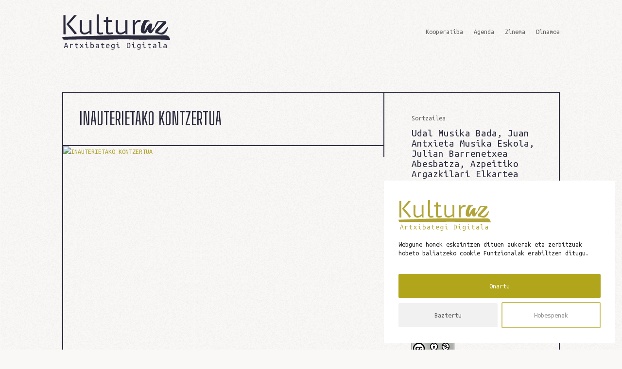

--- FILE ---
content_type: text/html; charset=UTF-8
request_url: https://kulturazartxibategidigitala.eus/inauterietako-kontzertua-udal-musika-banda-julian-barrenetxea-abesbatza-juan-antxieta-musika-eskola-azpeitiko-argazkilari-elkartea/
body_size: 14901
content:
<!DOCTYPE html>
<html lang="eu">
<head>
	<meta charset="UTF-8" />
<meta http-equiv="X-UA-Compatible" content="IE=edge">
	<link rel="pingback" href="https://kulturazartxibategidigitala.eus/xmlrpc.php" />

	<script type="text/javascript">
		document.documentElement.className = 'js';
	</script>
	
	<script>var et_site_url='https://kulturazartxibategidigitala.eus';var et_post_id='10949';function et_core_page_resource_fallback(a,b){"undefined"===typeof b&&(b=a.sheet.cssRules&&0===a.sheet.cssRules.length);b&&(a.onerror=null,a.onload=null,a.href?a.href=et_site_url+"/?et_core_page_resource="+a.id+et_post_id:a.src&&(a.src=et_site_url+"/?et_core_page_resource="+a.id+et_post_id))}
</script><meta name='robots' content='index, follow, max-image-preview:large, max-snippet:-1, max-video-preview:-1' />

	<!-- This site is optimized with the Yoast SEO plugin v26.7 - https://yoast.com/wordpress/plugins/seo/ -->
	<title>INAUTERIETAKO KONTZERTUA - Kulturaz Artxibategi Digitala</title>
	<link rel="canonical" href="https://kulturazartxibategidigitala.eus/inauterietako-kontzertua-udal-musika-banda-julian-barrenetxea-abesbatza-juan-antxieta-musika-eskola-azpeitiko-argazkilari-elkartea/" />
	<meta property="og:locale" content="en_US" />
	<meta property="og:type" content="article" />
	<meta property="og:title" content="INAUTERIETAKO KONTZERTUA - Kulturaz Artxibategi Digitala" />
	<meta property="og:url" content="https://kulturazartxibategidigitala.eus/inauterietako-kontzertua-udal-musika-banda-julian-barrenetxea-abesbatza-juan-antxieta-musika-eskola-azpeitiko-argazkilari-elkartea/" />
	<meta property="og:site_name" content="Kulturaz Artxibategi Digitala" />
	<meta property="article:published_time" content="2024-02-04T11:30:00+00:00" />
	<meta property="article:modified_time" content="2024-02-06T14:41:31+00:00" />
	<meta property="og:image" content="https://kulturazartxibategidigitala.eus/bitartekoak/osagarriak/mediak/2024/02/In-K-OINARRIA.jpg" />
	<meta property="og:image:width" content="800" />
	<meta property="og:image:height" content="450" />
	<meta property="og:image:type" content="image/jpeg" />
	<meta name="author" content="Kulturaz Artxibategi Digitala" />
	<meta name="twitter:card" content="summary_large_image" />
	<meta name="twitter:label1" content="Written by" />
	<meta name="twitter:data1" content="Kulturaz Artxibategi Digitala" />
	<meta name="twitter:label2" content="Est. reading time" />
	<meta name="twitter:data2" content="2 minutua" />
	<script type="application/ld+json" class="yoast-schema-graph">{"@context":"https://schema.org","@graph":[{"@type":"Article","@id":"https://kulturazartxibategidigitala.eus/inauterietako-kontzertua-udal-musika-banda-julian-barrenetxea-abesbatza-juan-antxieta-musika-eskola-azpeitiko-argazkilari-elkartea/#article","isPartOf":{"@id":"https://kulturazartxibategidigitala.eus/inauterietako-kontzertua-udal-musika-banda-julian-barrenetxea-abesbatza-juan-antxieta-musika-eskola-azpeitiko-argazkilari-elkartea/"},"author":{"name":"Kulturaz Artxibategi Digitala","@id":"https://kulturazartxibategidigitala.eus/#/schema/person/c38d99cccb5bdfd5fddcbed235ef94c7"},"headline":"INAUTERIETAKO KONTZERTUA","datePublished":"2024-02-04T11:30:00+00:00","dateModified":"2024-02-06T14:41:31+00:00","mainEntityOfPage":{"@id":"https://kulturazartxibategidigitala.eus/inauterietako-kontzertua-udal-musika-banda-julian-barrenetxea-abesbatza-juan-antxieta-musika-eskola-azpeitiko-argazkilari-elkartea/"},"wordCount":352,"publisher":{"@id":"https://kulturazartxibategidigitala.eus/#organization"},"image":{"@id":"https://kulturazartxibategidigitala.eus/inauterietako-kontzertua-udal-musika-banda-julian-barrenetxea-abesbatza-juan-antxieta-musika-eskola-azpeitiko-argazkilari-elkartea/#primaryimage"},"thumbnailUrl":"https://kulturazartxibategidigitala.eus/bitartekoak/osagarriak/mediak/2024/02/In-K-OINARRIA.jpg","keywords":["Azpeitiko udal musika banda","Juan Antxieta Musika Eskola","julian barrenetxea abesbatza","Musika Eskola","Udal Musika Banda"],"articleSection":["Argazkiak","Irudia","Sanagustin kulturgunea","Soinua"],"inLanguage":"eu"},{"@type":"WebPage","@id":"https://kulturazartxibategidigitala.eus/inauterietako-kontzertua-udal-musika-banda-julian-barrenetxea-abesbatza-juan-antxieta-musika-eskola-azpeitiko-argazkilari-elkartea/","url":"https://kulturazartxibategidigitala.eus/inauterietako-kontzertua-udal-musika-banda-julian-barrenetxea-abesbatza-juan-antxieta-musika-eskola-azpeitiko-argazkilari-elkartea/","name":"INAUTERIETAKO KONTZERTUA - Kulturaz Artxibategi Digitala","isPartOf":{"@id":"https://kulturazartxibategidigitala.eus/#website"},"primaryImageOfPage":{"@id":"https://kulturazartxibategidigitala.eus/inauterietako-kontzertua-udal-musika-banda-julian-barrenetxea-abesbatza-juan-antxieta-musika-eskola-azpeitiko-argazkilari-elkartea/#primaryimage"},"image":{"@id":"https://kulturazartxibategidigitala.eus/inauterietako-kontzertua-udal-musika-banda-julian-barrenetxea-abesbatza-juan-antxieta-musika-eskola-azpeitiko-argazkilari-elkartea/#primaryimage"},"thumbnailUrl":"https://kulturazartxibategidigitala.eus/bitartekoak/osagarriak/mediak/2024/02/In-K-OINARRIA.jpg","datePublished":"2024-02-04T11:30:00+00:00","dateModified":"2024-02-06T14:41:31+00:00","breadcrumb":{"@id":"https://kulturazartxibategidigitala.eus/inauterietako-kontzertua-udal-musika-banda-julian-barrenetxea-abesbatza-juan-antxieta-musika-eskola-azpeitiko-argazkilari-elkartea/#breadcrumb"},"inLanguage":"eu","potentialAction":[{"@type":"ReadAction","target":["https://kulturazartxibategidigitala.eus/inauterietako-kontzertua-udal-musika-banda-julian-barrenetxea-abesbatza-juan-antxieta-musika-eskola-azpeitiko-argazkilari-elkartea/"]}]},{"@type":"ImageObject","inLanguage":"eu","@id":"https://kulturazartxibategidigitala.eus/inauterietako-kontzertua-udal-musika-banda-julian-barrenetxea-abesbatza-juan-antxieta-musika-eskola-azpeitiko-argazkilari-elkartea/#primaryimage","url":"https://kulturazartxibategidigitala.eus/bitartekoak/osagarriak/mediak/2024/02/In-K-OINARRIA.jpg","contentUrl":"https://kulturazartxibategidigitala.eus/bitartekoak/osagarriak/mediak/2024/02/In-K-OINARRIA.jpg","width":800,"height":450,"caption":"Inauterietako kontzertua"},{"@type":"BreadcrumbList","@id":"https://kulturazartxibategidigitala.eus/inauterietako-kontzertua-udal-musika-banda-julian-barrenetxea-abesbatza-juan-antxieta-musika-eskola-azpeitiko-argazkilari-elkartea/#breadcrumb","itemListElement":[{"@type":"ListItem","position":1,"name":"Home","item":"https://kulturazartxibategidigitala.eus/"},{"@type":"ListItem","position":2,"name":"INAUTERIETAKO KONTZERTUA"}]},{"@type":"WebSite","@id":"https://kulturazartxibategidigitala.eus/#website","url":"https://kulturazartxibategidigitala.eus/","name":"Kulturaz Artxibategi Digitala","description":"Azpeititik Euskal Herrira Kultur eduki digitalak zabalduz","publisher":{"@id":"https://kulturazartxibategidigitala.eus/#organization"},"potentialAction":[{"@type":"SearchAction","target":{"@type":"EntryPoint","urlTemplate":"https://kulturazartxibategidigitala.eus/?s={search_term_string}"},"query-input":{"@type":"PropertyValueSpecification","valueRequired":true,"valueName":"search_term_string"}}],"inLanguage":"eu"},{"@type":"Organization","@id":"https://kulturazartxibategidigitala.eus/#organization","name":"Kulturaz Artxibategi Digitala","url":"https://kulturazartxibategidigitala.eus/","logo":{"@type":"ImageObject","inLanguage":"eu","@id":"https://kulturazartxibategidigitala.eus/#/schema/logo/image/","url":"https://kulturazartxibategidigitala.eus/bitartekoak/osagarriak/mediak/2021/06/artxibategi-digitala-logoa.png","contentUrl":"https://kulturazartxibategidigitala.eus/bitartekoak/osagarriak/mediak/2021/06/artxibategi-digitala-logoa.png","width":512,"height":512,"caption":"Kulturaz Artxibategi Digitala"},"image":{"@id":"https://kulturazartxibategidigitala.eus/#/schema/logo/image/"}},{"@type":"Person","@id":"https://kulturazartxibategidigitala.eus/#/schema/person/c38d99cccb5bdfd5fddcbed235ef94c7","name":"Kulturaz Artxibategi Digitala","image":{"@type":"ImageObject","inLanguage":"eu","@id":"https://kulturazartxibategidigitala.eus/#/schema/person/image/","url":"https://secure.gravatar.com/avatar/bfc40f4a314fcd1ed9d156e31a50e55d9f400cb4dba850eefcde56ba3e6c1423?s=96&d=mm&r=g","contentUrl":"https://secure.gravatar.com/avatar/bfc40f4a314fcd1ed9d156e31a50e55d9f400cb4dba850eefcde56ba3e6c1423?s=96&d=mm&r=g","caption":"Kulturaz Artxibategi Digitala"},"sameAs":["https://kulturazartxibategidigitala.eus"]}]}</script>
	<!-- / Yoast SEO plugin. -->


<link rel='dns-prefetch' href='//fonts.googleapis.com' />
<link rel="alternate" type="application/rss+xml" title="Kulturaz Artxibategi Digitala &raquo; Jarioa" href="https://kulturazartxibategidigitala.eus/feed/" />
<link rel="alternate" type="application/rss+xml" title="Kulturaz Artxibategi Digitala &raquo; Iruzkinen jarioa" href="https://kulturazartxibategidigitala.eus/comments/feed/" />
<link rel="alternate" type="application/rss+xml" title="Kulturaz Artxibategi Digitala &raquo; INAUTERIETAKO KONTZERTUA bidalketako iruzkinen jarioa" href="https://kulturazartxibategidigitala.eus/inauterietako-kontzertua-udal-musika-banda-julian-barrenetxea-abesbatza-juan-antxieta-musika-eskola-azpeitiko-argazkilari-elkartea/feed/" />
<link rel="alternate" title="oEmbed (JSON)" type="application/json+oembed" href="https://kulturazartxibategidigitala.eus/wp-json/oembed/1.0/embed?url=https%3A%2F%2Fkulturazartxibategidigitala.eus%2Finauterietako-kontzertua-udal-musika-banda-julian-barrenetxea-abesbatza-juan-antxieta-musika-eskola-azpeitiko-argazkilari-elkartea%2F" />
<meta content="Kulturaz v.4.0.5" name="generator"/><style id='wp-img-auto-sizes-contain-inline-css' type='text/css'>
img:is([sizes=auto i],[sizes^="auto," i]){contain-intrinsic-size:3000px 1500px}
/*# sourceURL=wp-img-auto-sizes-contain-inline-css */
</style>
<style id='wp-emoji-styles-inline-css' type='text/css'>

	img.wp-smiley, img.emoji {
		display: inline !important;
		border: none !important;
		box-shadow: none !important;
		height: 1em !important;
		width: 1em !important;
		margin: 0 0.07em !important;
		vertical-align: -0.1em !important;
		background: none !important;
		padding: 0 !important;
	}
/*# sourceURL=wp-emoji-styles-inline-css */
</style>
<link rel='stylesheet' id='search-filter-plugin-styles-css' href='https://kulturazartxibategidigitala.eus/bitartekoak/osagarriak/scripts/search-filter-pro/public/assets/css/search-filter.min.css?ver=2.5.9' type='text/css' media='all' />
<link rel='stylesheet' id='parent-style-css' href='https://kulturazartxibategidigitala.eus/bitartekoak/osagarriak/themes/Divi/style.css?ver=6.9' type='text/css' media='all' />
<link rel='stylesheet' id='divi-style-css' href='https://kulturazartxibategidigitala.eus/bitartekoak/osagarriak/themes/Kulturaz/style.css?ver=4.9.7' type='text/css' media='all' />
<link rel='stylesheet' id='et-builder-googlefonts-cached-css' href='https://fonts.googleapis.com/css?family=Ubuntu+Mono:regular,italic,700,700italic|Big+Shoulders+Display:100,300,regular,500,600,700,800,900&#038;subset=latin,latin-ext&#038;display=swap' type='text/css' media='all' />
<link rel='stylesheet' id='moove_gdpr_frontend-css' href='https://kulturazartxibategidigitala.eus/bitartekoak/osagarriak/scripts/gdpr-cookie-compliance/dist/styles/gdpr-main-nf.css?ver=4.12.8' type='text/css' media='all' />
<style id='moove_gdpr_frontend-inline-css' type='text/css'>
				#moove_gdpr_cookie_modal .moove-gdpr-modal-content .moove-gdpr-tab-main h3.tab-title, 
				#moove_gdpr_cookie_modal .moove-gdpr-modal-content .moove-gdpr-tab-main span.tab-title,
				#moove_gdpr_cookie_modal .moove-gdpr-modal-content .moove-gdpr-modal-left-content #moove-gdpr-menu li a, 
				#moove_gdpr_cookie_modal .moove-gdpr-modal-content .moove-gdpr-modal-left-content #moove-gdpr-menu li button,
				#moove_gdpr_cookie_modal .moove-gdpr-modal-content .moove-gdpr-modal-left-content .moove-gdpr-branding-cnt a,
				#moove_gdpr_cookie_modal .moove-gdpr-modal-content .moove-gdpr-modal-footer-content .moove-gdpr-button-holder a.mgbutton, 
				#moove_gdpr_cookie_modal .moove-gdpr-modal-content .moove-gdpr-modal-footer-content .moove-gdpr-button-holder button.mgbutton,
				#moove_gdpr_cookie_modal .cookie-switch .cookie-slider:after, 
				#moove_gdpr_cookie_modal .cookie-switch .slider:after, 
				#moove_gdpr_cookie_modal .switch .cookie-slider:after, 
				#moove_gdpr_cookie_modal .switch .slider:after,
				#moove_gdpr_cookie_info_bar .moove-gdpr-info-bar-container .moove-gdpr-info-bar-content p, 
				#moove_gdpr_cookie_info_bar .moove-gdpr-info-bar-container .moove-gdpr-info-bar-content p a,
				#moove_gdpr_cookie_info_bar .moove-gdpr-info-bar-container .moove-gdpr-info-bar-content a.mgbutton, 
				#moove_gdpr_cookie_info_bar .moove-gdpr-info-bar-container .moove-gdpr-info-bar-content button.mgbutton,
				#moove_gdpr_cookie_modal .moove-gdpr-modal-content .moove-gdpr-tab-main .moove-gdpr-tab-main-content h1, 
				#moove_gdpr_cookie_modal .moove-gdpr-modal-content .moove-gdpr-tab-main .moove-gdpr-tab-main-content h2, 
				#moove_gdpr_cookie_modal .moove-gdpr-modal-content .moove-gdpr-tab-main .moove-gdpr-tab-main-content h3, 
				#moove_gdpr_cookie_modal .moove-gdpr-modal-content .moove-gdpr-tab-main .moove-gdpr-tab-main-content h4, 
				#moove_gdpr_cookie_modal .moove-gdpr-modal-content .moove-gdpr-tab-main .moove-gdpr-tab-main-content h5, 
				#moove_gdpr_cookie_modal .moove-gdpr-modal-content .moove-gdpr-tab-main .moove-gdpr-tab-main-content h6,
				#moove_gdpr_cookie_modal .moove-gdpr-modal-content.moove_gdpr_modal_theme_v2 .moove-gdpr-modal-title .tab-title,
				#moove_gdpr_cookie_modal .moove-gdpr-modal-content.moove_gdpr_modal_theme_v2 .moove-gdpr-tab-main h3.tab-title, 
				#moove_gdpr_cookie_modal .moove-gdpr-modal-content.moove_gdpr_modal_theme_v2 .moove-gdpr-tab-main span.tab-title,
				#moove_gdpr_cookie_modal .moove-gdpr-modal-content.moove_gdpr_modal_theme_v2 .moove-gdpr-branding-cnt a {
				 	font-weight: inherit				}
			#moove_gdpr_cookie_modal,#moove_gdpr_cookie_info_bar,.gdpr_cookie_settings_shortcode_content{font-family:inherit}#moove_gdpr_save_popup_settings_button{background-color:#373737;color:#fff}#moove_gdpr_save_popup_settings_button:hover{background-color:#000}#moove_gdpr_cookie_info_bar .moove-gdpr-info-bar-container .moove-gdpr-info-bar-content a.mgbutton,#moove_gdpr_cookie_info_bar .moove-gdpr-info-bar-container .moove-gdpr-info-bar-content button.mgbutton{background-color:#b1a51b}#moove_gdpr_cookie_modal .moove-gdpr-modal-content .moove-gdpr-modal-footer-content .moove-gdpr-button-holder a.mgbutton,#moove_gdpr_cookie_modal .moove-gdpr-modal-content .moove-gdpr-modal-footer-content .moove-gdpr-button-holder button.mgbutton,.gdpr_cookie_settings_shortcode_content .gdpr-shr-button.button-green{background-color:#b1a51b;border-color:#b1a51b}#moove_gdpr_cookie_modal .moove-gdpr-modal-content .moove-gdpr-modal-footer-content .moove-gdpr-button-holder a.mgbutton:hover,#moove_gdpr_cookie_modal .moove-gdpr-modal-content .moove-gdpr-modal-footer-content .moove-gdpr-button-holder button.mgbutton:hover,.gdpr_cookie_settings_shortcode_content .gdpr-shr-button.button-green:hover{background-color:#fff;color:#b1a51b}#moove_gdpr_cookie_modal .moove-gdpr-modal-content .moove-gdpr-modal-close i,#moove_gdpr_cookie_modal .moove-gdpr-modal-content .moove-gdpr-modal-close span.gdpr-icon{background-color:#b1a51b;border:1px solid #b1a51b}#moove_gdpr_cookie_info_bar span.change-settings-button.focus-g,#moove_gdpr_cookie_info_bar span.change-settings-button:focus,#moove_gdpr_cookie_info_bar button.change-settings-button.focus-g,#moove_gdpr_cookie_info_bar button.change-settings-button:focus{-webkit-box-shadow:0 0 1px 3px #b1a51b;-moz-box-shadow:0 0 1px 3px #b1a51b;box-shadow:0 0 1px 3px #b1a51b}#moove_gdpr_cookie_modal .moove-gdpr-modal-content .moove-gdpr-modal-close i:hover,#moove_gdpr_cookie_modal .moove-gdpr-modal-content .moove-gdpr-modal-close span.gdpr-icon:hover,#moove_gdpr_cookie_info_bar span[data-href]>u.change-settings-button{color:#b1a51b}#moove_gdpr_cookie_modal .moove-gdpr-modal-content .moove-gdpr-modal-left-content #moove-gdpr-menu li.menu-item-selected a span.gdpr-icon,#moove_gdpr_cookie_modal .moove-gdpr-modal-content .moove-gdpr-modal-left-content #moove-gdpr-menu li.menu-item-selected button span.gdpr-icon{color:inherit}#moove_gdpr_cookie_modal .moove-gdpr-modal-content .moove-gdpr-modal-left-content #moove-gdpr-menu li a span.gdpr-icon,#moove_gdpr_cookie_modal .moove-gdpr-modal-content .moove-gdpr-modal-left-content #moove-gdpr-menu li button span.gdpr-icon{color:inherit}#moove_gdpr_cookie_modal .gdpr-acc-link{line-height:0;font-size:0;color:transparent;position:absolute}#moove_gdpr_cookie_modal .moove-gdpr-modal-content .moove-gdpr-modal-close:hover i,#moove_gdpr_cookie_modal .moove-gdpr-modal-content .moove-gdpr-modal-left-content #moove-gdpr-menu li a,#moove_gdpr_cookie_modal .moove-gdpr-modal-content .moove-gdpr-modal-left-content #moove-gdpr-menu li button,#moove_gdpr_cookie_modal .moove-gdpr-modal-content .moove-gdpr-modal-left-content #moove-gdpr-menu li button i,#moove_gdpr_cookie_modal .moove-gdpr-modal-content .moove-gdpr-modal-left-content #moove-gdpr-menu li a i,#moove_gdpr_cookie_modal .moove-gdpr-modal-content .moove-gdpr-tab-main .moove-gdpr-tab-main-content a:hover,#moove_gdpr_cookie_info_bar.moove-gdpr-dark-scheme .moove-gdpr-info-bar-container .moove-gdpr-info-bar-content a.mgbutton:hover,#moove_gdpr_cookie_info_bar.moove-gdpr-dark-scheme .moove-gdpr-info-bar-container .moove-gdpr-info-bar-content button.mgbutton:hover,#moove_gdpr_cookie_info_bar.moove-gdpr-dark-scheme .moove-gdpr-info-bar-container .moove-gdpr-info-bar-content a:hover,#moove_gdpr_cookie_info_bar.moove-gdpr-dark-scheme .moove-gdpr-info-bar-container .moove-gdpr-info-bar-content button:hover,#moove_gdpr_cookie_info_bar.moove-gdpr-dark-scheme .moove-gdpr-info-bar-container .moove-gdpr-info-bar-content span.change-settings-button:hover,#moove_gdpr_cookie_info_bar.moove-gdpr-dark-scheme .moove-gdpr-info-bar-container .moove-gdpr-info-bar-content button.change-settings-button:hover,#moove_gdpr_cookie_info_bar.moove-gdpr-dark-scheme .moove-gdpr-info-bar-container .moove-gdpr-info-bar-content u.change-settings-button:hover,#moove_gdpr_cookie_info_bar span[data-href]>u.change-settings-button,#moove_gdpr_cookie_info_bar.moove-gdpr-dark-scheme .moove-gdpr-info-bar-container .moove-gdpr-info-bar-content a.mgbutton.focus-g,#moove_gdpr_cookie_info_bar.moove-gdpr-dark-scheme .moove-gdpr-info-bar-container .moove-gdpr-info-bar-content button.mgbutton.focus-g,#moove_gdpr_cookie_info_bar.moove-gdpr-dark-scheme .moove-gdpr-info-bar-container .moove-gdpr-info-bar-content a.focus-g,#moove_gdpr_cookie_info_bar.moove-gdpr-dark-scheme .moove-gdpr-info-bar-container .moove-gdpr-info-bar-content button.focus-g,#moove_gdpr_cookie_info_bar.moove-gdpr-dark-scheme .moove-gdpr-info-bar-container .moove-gdpr-info-bar-content a.mgbutton:focus,#moove_gdpr_cookie_info_bar.moove-gdpr-dark-scheme .moove-gdpr-info-bar-container .moove-gdpr-info-bar-content button.mgbutton:focus,#moove_gdpr_cookie_info_bar.moove-gdpr-dark-scheme .moove-gdpr-info-bar-container .moove-gdpr-info-bar-content a:focus,#moove_gdpr_cookie_info_bar.moove-gdpr-dark-scheme .moove-gdpr-info-bar-container .moove-gdpr-info-bar-content button:focus,#moove_gdpr_cookie_info_bar.moove-gdpr-dark-scheme .moove-gdpr-info-bar-container .moove-gdpr-info-bar-content span.change-settings-button.focus-g,span.change-settings-button:focus,button.change-settings-button.focus-g,button.change-settings-button:focus,#moove_gdpr_cookie_info_bar.moove-gdpr-dark-scheme .moove-gdpr-info-bar-container .moove-gdpr-info-bar-content u.change-settings-button.focus-g,#moove_gdpr_cookie_info_bar.moove-gdpr-dark-scheme .moove-gdpr-info-bar-container .moove-gdpr-info-bar-content u.change-settings-button:focus{color:#b1a51b}#moove_gdpr_cookie_modal.gdpr_lightbox-hide{display:none}#moove_gdpr_cookie_info_bar .moove-gdpr-info-bar-container .moove-gdpr-info-bar-content a.mgbutton,#moove_gdpr_cookie_info_bar .moove-gdpr-info-bar-container .moove-gdpr-info-bar-content button.mgbutton,#moove_gdpr_cookie_modal .moove-gdpr-modal-content .moove-gdpr-modal-footer-content .moove-gdpr-button-holder a.mgbutton,#moove_gdpr_cookie_modal .moove-gdpr-modal-content .moove-gdpr-modal-footer-content .moove-gdpr-button-holder button.mgbutton,.gdpr-shr-button,#moove_gdpr_cookie_info_bar .moove-gdpr-infobar-close-btn{border-radius:0}
/*# sourceURL=moove_gdpr_frontend-inline-css */
</style>
<script type="text/javascript" src="https://kulturazartxibategidigitala.eus/wp-includes/js/jquery/jquery.min.js?ver=3.7.1" id="jquery-core-js"></script>
<script type="text/javascript" src="https://kulturazartxibategidigitala.eus/wp-includes/js/jquery/jquery-migrate.min.js?ver=3.4.1" id="jquery-migrate-js"></script>
<script type="text/javascript" id="search-filter-plugin-build-js-extra">
/* <![CDATA[ */
var SF_LDATA = {"ajax_url":"https://kulturazartxibategidigitala.eus/wp-admin/admin-ajax.php","home_url":"https://kulturazartxibategidigitala.eus/","extensions":[]};
//# sourceURL=search-filter-plugin-build-js-extra
/* ]]> */
</script>
<script type="text/javascript" src="https://kulturazartxibategidigitala.eus/bitartekoak/osagarriak/scripts/search-filter-pro/public/assets/js/search-filter-build.min.js?ver=2.5.9" id="search-filter-plugin-build-js"></script>
<script type="text/javascript" src="https://kulturazartxibategidigitala.eus/bitartekoak/osagarriak/scripts/search-filter-pro/public/assets/js/chosen.jquery.min.js?ver=2.5.9" id="search-filter-plugin-chosen-js"></script>
<link rel="https://api.w.org/" href="https://kulturazartxibategidigitala.eus/wp-json/" /><link rel="alternate" title="JSON" type="application/json" href="https://kulturazartxibategidigitala.eus/wp-json/wp/v2/posts/10949" /><link rel="EditURI" type="application/rsd+xml" title="RSD" href="https://kulturazartxibategidigitala.eus/xmlrpc.php?rsd" />
<meta name="generator" content="WordPress 6.9" />
<link rel='shortlink' href='https://kulturazartxibategidigitala.eus/?p=10949' />
<meta name="viewport" content="width=device-width, initial-scale=1.0, maximum-scale=1.0, user-scalable=0" /><link rel="preload" href="https://kulturazartxibategidigitala.eus/bitartekoak/osagarriak/themes/Divi/core/admin/fonts/modules.ttf" as="font" crossorigin="anonymous"><style type="text/css" id="custom-background-css">
body.custom-background { background-color: #f9f8f7; }
</style>
	<link rel="icon" href="https://kulturazartxibategidigitala.eus/bitartekoak/osagarriak/mediak/2021/05/cropped-favicon-2-32x32.png" sizes="32x32" />
<link rel="icon" href="https://kulturazartxibategidigitala.eus/bitartekoak/osagarriak/mediak/2021/05/cropped-favicon-2-192x192.png" sizes="192x192" />
<link rel="apple-touch-icon" href="https://kulturazartxibategidigitala.eus/bitartekoak/osagarriak/mediak/2021/05/cropped-favicon-2-180x180.png" />
<meta name="msapplication-TileImage" content="https://kulturazartxibategidigitala.eus/bitartekoak/osagarriak/mediak/2021/05/cropped-favicon-2-270x270.png" />
<link rel="stylesheet" id="et-core-unified-tb-864-tb-865-10949-cached-inline-styles" href="https://kulturazartxibategidigitala.eus/bitartekoak/osagarriak/et-cache/10949/et-core-unified-tb-864-tb-865-10949-17669416325216.min.css" onerror="et_core_page_resource_fallback(this, true)" onload="et_core_page_resource_fallback(this)" /><style id='global-styles-inline-css' type='text/css'>
:root{--wp--preset--aspect-ratio--square: 1;--wp--preset--aspect-ratio--4-3: 4/3;--wp--preset--aspect-ratio--3-4: 3/4;--wp--preset--aspect-ratio--3-2: 3/2;--wp--preset--aspect-ratio--2-3: 2/3;--wp--preset--aspect-ratio--16-9: 16/9;--wp--preset--aspect-ratio--9-16: 9/16;--wp--preset--color--black: #000000;--wp--preset--color--cyan-bluish-gray: #abb8c3;--wp--preset--color--white: #ffffff;--wp--preset--color--pale-pink: #f78da7;--wp--preset--color--vivid-red: #cf2e2e;--wp--preset--color--luminous-vivid-orange: #ff6900;--wp--preset--color--luminous-vivid-amber: #fcb900;--wp--preset--color--light-green-cyan: #7bdcb5;--wp--preset--color--vivid-green-cyan: #00d084;--wp--preset--color--pale-cyan-blue: #8ed1fc;--wp--preset--color--vivid-cyan-blue: #0693e3;--wp--preset--color--vivid-purple: #9b51e0;--wp--preset--gradient--vivid-cyan-blue-to-vivid-purple: linear-gradient(135deg,rgb(6,147,227) 0%,rgb(155,81,224) 100%);--wp--preset--gradient--light-green-cyan-to-vivid-green-cyan: linear-gradient(135deg,rgb(122,220,180) 0%,rgb(0,208,130) 100%);--wp--preset--gradient--luminous-vivid-amber-to-luminous-vivid-orange: linear-gradient(135deg,rgb(252,185,0) 0%,rgb(255,105,0) 100%);--wp--preset--gradient--luminous-vivid-orange-to-vivid-red: linear-gradient(135deg,rgb(255,105,0) 0%,rgb(207,46,46) 100%);--wp--preset--gradient--very-light-gray-to-cyan-bluish-gray: linear-gradient(135deg,rgb(238,238,238) 0%,rgb(169,184,195) 100%);--wp--preset--gradient--cool-to-warm-spectrum: linear-gradient(135deg,rgb(74,234,220) 0%,rgb(151,120,209) 20%,rgb(207,42,186) 40%,rgb(238,44,130) 60%,rgb(251,105,98) 80%,rgb(254,248,76) 100%);--wp--preset--gradient--blush-light-purple: linear-gradient(135deg,rgb(255,206,236) 0%,rgb(152,150,240) 100%);--wp--preset--gradient--blush-bordeaux: linear-gradient(135deg,rgb(254,205,165) 0%,rgb(254,45,45) 50%,rgb(107,0,62) 100%);--wp--preset--gradient--luminous-dusk: linear-gradient(135deg,rgb(255,203,112) 0%,rgb(199,81,192) 50%,rgb(65,88,208) 100%);--wp--preset--gradient--pale-ocean: linear-gradient(135deg,rgb(255,245,203) 0%,rgb(182,227,212) 50%,rgb(51,167,181) 100%);--wp--preset--gradient--electric-grass: linear-gradient(135deg,rgb(202,248,128) 0%,rgb(113,206,126) 100%);--wp--preset--gradient--midnight: linear-gradient(135deg,rgb(2,3,129) 0%,rgb(40,116,252) 100%);--wp--preset--font-size--small: 13px;--wp--preset--font-size--medium: 20px;--wp--preset--font-size--large: 36px;--wp--preset--font-size--x-large: 42px;--wp--preset--spacing--20: 0.44rem;--wp--preset--spacing--30: 0.67rem;--wp--preset--spacing--40: 1rem;--wp--preset--spacing--50: 1.5rem;--wp--preset--spacing--60: 2.25rem;--wp--preset--spacing--70: 3.38rem;--wp--preset--spacing--80: 5.06rem;--wp--preset--shadow--natural: 6px 6px 9px rgba(0, 0, 0, 0.2);--wp--preset--shadow--deep: 12px 12px 50px rgba(0, 0, 0, 0.4);--wp--preset--shadow--sharp: 6px 6px 0px rgba(0, 0, 0, 0.2);--wp--preset--shadow--outlined: 6px 6px 0px -3px rgb(255, 255, 255), 6px 6px rgb(0, 0, 0);--wp--preset--shadow--crisp: 6px 6px 0px rgb(0, 0, 0);}:where(.is-layout-flex){gap: 0.5em;}:where(.is-layout-grid){gap: 0.5em;}body .is-layout-flex{display: flex;}.is-layout-flex{flex-wrap: wrap;align-items: center;}.is-layout-flex > :is(*, div){margin: 0;}body .is-layout-grid{display: grid;}.is-layout-grid > :is(*, div){margin: 0;}:where(.wp-block-columns.is-layout-flex){gap: 2em;}:where(.wp-block-columns.is-layout-grid){gap: 2em;}:where(.wp-block-post-template.is-layout-flex){gap: 1.25em;}:where(.wp-block-post-template.is-layout-grid){gap: 1.25em;}.has-black-color{color: var(--wp--preset--color--black) !important;}.has-cyan-bluish-gray-color{color: var(--wp--preset--color--cyan-bluish-gray) !important;}.has-white-color{color: var(--wp--preset--color--white) !important;}.has-pale-pink-color{color: var(--wp--preset--color--pale-pink) !important;}.has-vivid-red-color{color: var(--wp--preset--color--vivid-red) !important;}.has-luminous-vivid-orange-color{color: var(--wp--preset--color--luminous-vivid-orange) !important;}.has-luminous-vivid-amber-color{color: var(--wp--preset--color--luminous-vivid-amber) !important;}.has-light-green-cyan-color{color: var(--wp--preset--color--light-green-cyan) !important;}.has-vivid-green-cyan-color{color: var(--wp--preset--color--vivid-green-cyan) !important;}.has-pale-cyan-blue-color{color: var(--wp--preset--color--pale-cyan-blue) !important;}.has-vivid-cyan-blue-color{color: var(--wp--preset--color--vivid-cyan-blue) !important;}.has-vivid-purple-color{color: var(--wp--preset--color--vivid-purple) !important;}.has-black-background-color{background-color: var(--wp--preset--color--black) !important;}.has-cyan-bluish-gray-background-color{background-color: var(--wp--preset--color--cyan-bluish-gray) !important;}.has-white-background-color{background-color: var(--wp--preset--color--white) !important;}.has-pale-pink-background-color{background-color: var(--wp--preset--color--pale-pink) !important;}.has-vivid-red-background-color{background-color: var(--wp--preset--color--vivid-red) !important;}.has-luminous-vivid-orange-background-color{background-color: var(--wp--preset--color--luminous-vivid-orange) !important;}.has-luminous-vivid-amber-background-color{background-color: var(--wp--preset--color--luminous-vivid-amber) !important;}.has-light-green-cyan-background-color{background-color: var(--wp--preset--color--light-green-cyan) !important;}.has-vivid-green-cyan-background-color{background-color: var(--wp--preset--color--vivid-green-cyan) !important;}.has-pale-cyan-blue-background-color{background-color: var(--wp--preset--color--pale-cyan-blue) !important;}.has-vivid-cyan-blue-background-color{background-color: var(--wp--preset--color--vivid-cyan-blue) !important;}.has-vivid-purple-background-color{background-color: var(--wp--preset--color--vivid-purple) !important;}.has-black-border-color{border-color: var(--wp--preset--color--black) !important;}.has-cyan-bluish-gray-border-color{border-color: var(--wp--preset--color--cyan-bluish-gray) !important;}.has-white-border-color{border-color: var(--wp--preset--color--white) !important;}.has-pale-pink-border-color{border-color: var(--wp--preset--color--pale-pink) !important;}.has-vivid-red-border-color{border-color: var(--wp--preset--color--vivid-red) !important;}.has-luminous-vivid-orange-border-color{border-color: var(--wp--preset--color--luminous-vivid-orange) !important;}.has-luminous-vivid-amber-border-color{border-color: var(--wp--preset--color--luminous-vivid-amber) !important;}.has-light-green-cyan-border-color{border-color: var(--wp--preset--color--light-green-cyan) !important;}.has-vivid-green-cyan-border-color{border-color: var(--wp--preset--color--vivid-green-cyan) !important;}.has-pale-cyan-blue-border-color{border-color: var(--wp--preset--color--pale-cyan-blue) !important;}.has-vivid-cyan-blue-border-color{border-color: var(--wp--preset--color--vivid-cyan-blue) !important;}.has-vivid-purple-border-color{border-color: var(--wp--preset--color--vivid-purple) !important;}.has-vivid-cyan-blue-to-vivid-purple-gradient-background{background: var(--wp--preset--gradient--vivid-cyan-blue-to-vivid-purple) !important;}.has-light-green-cyan-to-vivid-green-cyan-gradient-background{background: var(--wp--preset--gradient--light-green-cyan-to-vivid-green-cyan) !important;}.has-luminous-vivid-amber-to-luminous-vivid-orange-gradient-background{background: var(--wp--preset--gradient--luminous-vivid-amber-to-luminous-vivid-orange) !important;}.has-luminous-vivid-orange-to-vivid-red-gradient-background{background: var(--wp--preset--gradient--luminous-vivid-orange-to-vivid-red) !important;}.has-very-light-gray-to-cyan-bluish-gray-gradient-background{background: var(--wp--preset--gradient--very-light-gray-to-cyan-bluish-gray) !important;}.has-cool-to-warm-spectrum-gradient-background{background: var(--wp--preset--gradient--cool-to-warm-spectrum) !important;}.has-blush-light-purple-gradient-background{background: var(--wp--preset--gradient--blush-light-purple) !important;}.has-blush-bordeaux-gradient-background{background: var(--wp--preset--gradient--blush-bordeaux) !important;}.has-luminous-dusk-gradient-background{background: var(--wp--preset--gradient--luminous-dusk) !important;}.has-pale-ocean-gradient-background{background: var(--wp--preset--gradient--pale-ocean) !important;}.has-electric-grass-gradient-background{background: var(--wp--preset--gradient--electric-grass) !important;}.has-midnight-gradient-background{background: var(--wp--preset--gradient--midnight) !important;}.has-small-font-size{font-size: var(--wp--preset--font-size--small) !important;}.has-medium-font-size{font-size: var(--wp--preset--font-size--medium) !important;}.has-large-font-size{font-size: var(--wp--preset--font-size--large) !important;}.has-x-large-font-size{font-size: var(--wp--preset--font-size--x-large) !important;}
/*# sourceURL=global-styles-inline-css */
</style>
</head>
<body class="wp-singular post-template-default single single-post postid-10949 single-format-standard custom-background wp-theme-Divi wp-child-theme-Kulturaz et-tb-has-template et-tb-has-header et-tb-has-footer et_pb_button_helper_class et_cover_background et_pb_gutter osx et_pb_gutters3 et_pb_pagebuilder_layout et_no_sidebar et_divi_theme et-db et_minified_js et_minified_css">
	<div id="page-container">
<div id="et-boc" class="et-boc">
			
		<header class="et-l et-l--header">
			<div class="et_builder_inner_content et_pb_gutters3"><div class="et_pb_section et_pb_section_0_tb_header menuNagusiaKad et_pb_with_background et_section_regular" >
				
				
				
				
					<div class="et_pb_row et_pb_row_0_tb_header rowNgusia et_pb_row--with-menu">
				<div class="et_pb_column et_pb_column_4_4 et_pb_column_0_tb_header  et_pb_css_mix_blend_mode_passthrough et-last-child et_pb_column--with-menu">
				
				
				<div class="et_pb_module et_pb_code et_pb_code_0_tb_header filtroModulua filtroModuluaMgkrr">
				
				
				<div class="et_pb_code_inner"><div id="myKadSidenav" class="KadSidenav">
  <a href="javascript:void(0)" class="closebtn" onclick="closeNav()">×</a>
<form data-sf-form-id='2658' data-is-rtl='0' data-maintain-state='' data-results-url='https://kulturazartxibategidigitala.eus' data-ajax-url='https://kulturazartxibategidigitala.eus/?sfid=2658&amp;sf_action=get_data&amp;sf_data=all' data-ajax-form-url='https://kulturazartxibategidigitala.eus/?sfid=2658&amp;sf_action=get_data&amp;sf_data=form' data-display-result-method='shortcode' data-use-history-api='1' data-template-loaded='0' data-lang-code='eu' data-ajax='1' data-ajax-data-type='json' data-ajax-links-selector='.pagination a' data-ajax-target='#search-filter-results-2658' data-ajax-pagination-type='normal' data-update-ajax-url='1' data-only-results-ajax='1' data-scroll-to-pos='form' data-scroll-on-action='all' data-init-paged='1' data-auto-update='1' data-auto-count='1' action='https://kulturazartxibategidigitala.eus' method='post' class='searchandfilter' id='search-filter-form-2658' autocomplete='off' data-instance-count='1'><ul><li class="sf-field-search" data-sf-field-name="search" data-sf-field-type="search" data-sf-field-input-type="">		<label><input placeholder="Idatzi hemen …" name="_sf_search[]" class="sf-input-text" type="text" value="" title=""></label>		</li><li class="sf-field-submit" data-sf-field-name="submit" data-sf-field-type="submit" data-sf-field-input-type=""><input type="submit" name="_sf_submit" value=""></li><li class="sf-field-category" data-sf-field-name="_sft_category" data-sf-field-type="category" data-sf-field-input-type="checkbox">		<ul data-operator="and" class="">
			
			<li class="sf-level-0 sf-item-2" data-sf-count="788" data-sf-depth="0"><input  class="sf-input-checkbox" type="checkbox" value="argazkiak" name="_sft_category[]" id="sf-input-504b556c43e0151c3d7363366c58e90d"><label class="sf-label-checkbox" for="sf-input-504b556c43e0151c3d7363366c58e90d">Argazkiak<span class="sf-count">(788)</span></label></li><li class="sf-level-0 sf-item-3" data-sf-count="5" data-sf-depth="0"><input  class="sf-input-checkbox" type="checkbox" value="audioak" name="_sft_category[]" id="sf-input-f622d90ca8d6c3ca2f46165c5ebc1576"><label class="sf-label-checkbox" for="sf-input-f622d90ca8d6c3ca2f46165c5ebc1576">Audioak<span class="sf-count">(5)</span></label></li><li class="sf-level-0 sf-item-5" data-sf-count="463" data-sf-depth="0"><input  class="sf-input-checkbox" type="checkbox" value="bideoak" name="_sft_category[]" id="sf-input-ac6e754258cde595f824a2439012c6f3"><label class="sf-label-checkbox" for="sf-input-ac6e754258cde595f824a2439012c6f3">Bideoak<span class="sf-count">(463)</span></label></li><li class="sf-level-0 sf-item-7" data-sf-count="24" data-sf-depth="0"><input  class="sf-input-checkbox" type="checkbox" value="dokumentuak" name="_sft_category[]" id="sf-input-59218d46de5e8560ea22ecd9159fd993"><label class="sf-label-checkbox" for="sf-input-59218d46de5e8560ea22ecd9159fd993">Dokumentuak<span class="sf-count">(24)</span></label></li><li class="sf-level-0 sf-item-11" data-sf-count="147" data-sf-depth="0"><input  class="sf-input-checkbox" type="checkbox" value="kartelak" name="_sft_category[]" id="sf-input-617dac76d4f77fbf11794aad1743193a"><label class="sf-label-checkbox" for="sf-input-617dac76d4f77fbf11794aad1743193a">Kartelak<span class="sf-count">(147)</span></label></li>		</ul>
		</li><li class="sf-field-post-meta-eremua_" data-sf-field-name="_sfm_eremua_" data-sf-field-type="post_meta" data-sf-field-input-type="checkbox" data-sf-meta-type="choice">		<ul data-operator="and" class="">
			
			<li class="sf-level-0 " data-sf-count="304" data-sf-depth="0"><input  class="sf-input-checkbox" type="checkbox" value="Gorputza" name="_sfm_eremua_[]" id="sf-input-c217340ec21e95be81217aa52f94cbc3"><label class="sf-label-checkbox" for="sf-input-c217340ec21e95be81217aa52f94cbc3">Gorputza<span class="sf-count">(304)</span></label></li><li class="sf-level-0 " data-sf-count="373" data-sf-depth="0"><input  class="sf-input-checkbox" type="checkbox" value="Hitza" name="_sfm_eremua_[]" id="sf-input-9154734cff1487b546f831150c80108f"><label class="sf-label-checkbox" for="sf-input-9154734cff1487b546f831150c80108f">Hitza<span class="sf-count">(373)</span></label></li><li class="sf-level-0 " data-sf-count="220" data-sf-depth="0"><input  class="sf-input-checkbox" type="checkbox" value="Irudia" name="_sfm_eremua_[]" id="sf-input-9d8042e14057f7814e38e02ca10db3b5"><label class="sf-label-checkbox" for="sf-input-9d8042e14057f7814e38e02ca10db3b5">Irudia<span class="sf-count">(220)</span></label></li><li class="sf-level-0 " data-sf-count="815" data-sf-depth="0"><input  class="sf-input-checkbox" type="checkbox" value="Soinua" name="_sfm_eremua_[]" id="sf-input-6e37e983091476ad0b5bbe9bb695fba5"><label class="sf-label-checkbox" for="sf-input-6e37e983091476ad0b5bbe9bb695fba5">Soinua<span class="sf-count">(815)</span></label></li>		</ul>
		</li><li class="sf-field-post-meta-lekua_" data-sf-field-name="_sfm_lekua_" data-sf-field-type="post_meta" data-sf-field-input-type="checkbox" data-sf-meta-type="choice">		<ul data-operator="and" class="">
			
			<li class="sf-level-0 " data-sf-count="464" data-sf-depth="0"><input  class="sf-input-checkbox" type="checkbox" value="Dinamoa" name="_sfm_lekua_[]" id="sf-input-96093040132da631276674c516b5d8ff"><label class="sf-label-checkbox" for="sf-input-96093040132da631276674c516b5d8ff">Dinamoa<span class="sf-count">(464)</span></label></li><li class="sf-level-0 " data-sf-count="698" data-sf-depth="0"><input  class="sf-input-checkbox" type="checkbox" value="Sanagustin" name="_sfm_lekua_[]" id="sf-input-6d7544833e6efce573405219efee43bb"><label class="sf-label-checkbox" for="sf-input-6d7544833e6efce573405219efee43bb">Sanagustin<span class="sf-count">(698)</span></label></li><li class="sf-level-0 " data-sf-count="276" data-sf-depth="0"><input  class="sf-input-checkbox" type="checkbox" value="Soreasu" name="_sfm_lekua_[]" id="sf-input-cd56424d0cc9f6bb639c21517bf7ec5e"><label class="sf-label-checkbox" for="sf-input-cd56424d0cc9f6bb639c21517bf7ec5e">Soreasu<span class="sf-count">(276)</span></label></li>		</ul>
		</li><li class="sf-field-post-meta-proiektua_" data-sf-field-name="_sfm_proiektua_" data-sf-field-type="post_meta" data-sf-field-input-type="checkbox" data-sf-meta-type="choice">		<ul data-operator="and" class="">
			
			<li class="sf-level-0 " data-sf-count="76" data-sf-depth="0"><input  class="sf-input-checkbox" type="checkbox" value="Arkupehotsak" name="_sfm_proiektua_[]" id="sf-input-fa169365946d9134b4e3a83576f970a6"><label class="sf-label-checkbox" for="sf-input-fa169365946d9134b4e3a83576f970a6">Arkupehotsak<span class="sf-count">(76)</span></label></li><li class="sf-level-0 " data-sf-count="36" data-sf-depth="0"><input  class="sf-input-checkbox" type="checkbox" value="Dapa" name="_sfm_proiektua_[]" id="sf-input-e369dd0d44070874dee1f05c176c2174"><label class="sf-label-checkbox" for="sf-input-e369dd0d44070874dee1f05c176c2174">Dapa<span class="sf-count">(36)</span></label></li><li class="sf-level-0 " data-sf-count="24" data-sf-depth="0"><input  class="sf-input-checkbox" type="checkbox" value="Grafiaz Betea" name="_sfm_proiektua_[]" id="sf-input-7315d3742f985ed7dbfae2d24da52dd9"><label class="sf-label-checkbox" for="sf-input-7315d3742f985ed7dbfae2d24da52dd9">Grafiaz Betea<span class="sf-count">(24)</span></label></li><li class="sf-level-0 " data-sf-count="152" data-sf-depth="0"><input  class="sf-input-checkbox" type="checkbox" value="Gure Mintzak" name="_sfm_proiektua_[]" id="sf-input-73953cecb2a813046b31bbbb0f6aeeda"><label class="sf-label-checkbox" for="sf-input-73953cecb2a813046b31bbbb0f6aeeda">Gure Mintzak<span class="sf-count">(152)</span></label></li><li class="sf-level-0 " data-sf-count="13" data-sf-depth="0"><input  class="sf-input-checkbox" type="checkbox" value="Herriye" name="_sfm_proiektua_[]" id="sf-input-dd660d1efbc83dfa3d58f5119f93f9b2"><label class="sf-label-checkbox" for="sf-input-dd660d1efbc83dfa3d58f5119f93f9b2">Herriye<span class="sf-count">(13)</span></label></li><li class="sf-level-0 " data-sf-count="44" data-sf-depth="0"><input  class="sf-input-checkbox" type="checkbox" value="Hitzaren Eskola" name="_sfm_proiektua_[]" id="sf-input-101108008d9f23e1a7793fea25b4ed61"><label class="sf-label-checkbox" for="sf-input-101108008d9f23e1a7793fea25b4ed61">Hitzaren Eskola<span class="sf-count">(44)</span></label></li><li class="sf-level-0 " data-sf-count="78" data-sf-depth="0"><input  class="sf-input-checkbox" type="checkbox" value="Sormen Egonaldia" name="_sfm_proiektua_[]" id="sf-input-349e3d599b518614f0c109c69c73d39e"><label class="sf-label-checkbox" for="sf-input-349e3d599b518614f0c109c69c73d39e">Sormen Egonaldia<span class="sf-count">(78)</span></label></li><li class="sf-level-0 " data-sf-count="6" data-sf-depth="0"><input  class="sf-input-checkbox" type="checkbox" value="Txinaurriak" name="_sfm_proiektua_[]" id="sf-input-6022e1a332a359e29a3763339f672ff8"><label class="sf-label-checkbox" for="sf-input-6022e1a332a359e29a3763339f672ff8">Txinaurriak<span class="sf-count">(6)</span></label></li>		</ul>
		</li><li class="sf-field-post-meta-urtea_" data-sf-field-name="_sfm_urtea_" data-sf-field-type="post_meta" data-sf-field-input-type="select" data-sf-meta-type="choice">		<label>
				<select name="_sfm_urtea_[]" class="sf-input-select" title="">
			
						<option class="sf-level-0 sf-item-0 sf-option-active" selected="selected" data-sf-depth="0" value="">Urtea</option>
						<option class="sf-level-0 " data-sf-count="42" data-sf-depth="0" value="2016">2016&nbsp;&nbsp;(42)</option>
						<option class="sf-level-0 " data-sf-count="92" data-sf-depth="0" value="2017">2017&nbsp;&nbsp;(92)</option>
						<option class="sf-level-0 " data-sf-count="121" data-sf-depth="0" value="2018">2018&nbsp;&nbsp;(121)</option>
						<option class="sf-level-0 " data-sf-count="151" data-sf-depth="0" value="2019">2019&nbsp;&nbsp;(151)</option>
						<option class="sf-level-0 " data-sf-count="223" data-sf-depth="0" value="2020">2020&nbsp;&nbsp;(223)</option>
						<option class="sf-level-0 " data-sf-count="153" data-sf-depth="0" value="2021">2021&nbsp;&nbsp;(153)</option>
						<option class="sf-level-0 " data-sf-count="154" data-sf-depth="0" value="2022">2022&nbsp;&nbsp;(154)</option>
						<option class="sf-level-0 " data-sf-count="143" data-sf-depth="0" value="2023">2023&nbsp;&nbsp;(143)</option>
						<option class="sf-level-0 " data-sf-count="138" data-sf-depth="0" value="2024">2024&nbsp;&nbsp;(138)</option>
						<option class="sf-level-0 " data-sf-count="121" data-sf-depth="0" value="2025">2025&nbsp;&nbsp;(121)</option>
						<option class="sf-level-0 " data-sf-count="3" data-sf-depth="0" value="2026">2026&nbsp;&nbsp;(3)</option>
					</select>
		</label>		</li></ul></form>
</div></div>
			</div> <!-- .et_pb_code --><div class="et_pb_module et_pb_menu et_pb_menu_0_tb_header kulturazMenua et_pb_bg_layout_light  et_pb_text_align_left et_dropdown_animation_fade et_pb_menu--with-logo et_pb_menu--style-left_aligned">
					
					
					<div class="et_pb_menu_inner_container clearfix">
						<div class="et_pb_menu__logo-wrap">
			  <div class="et_pb_menu__logo">
				<a href="https://kulturazartxibategidigitala.eus/" ><img decoding="async" src="https://kulturazartxibategidigitala.eus/bitartekoak/osagarriak/mediak/2021/03/kulturazartxibategidigitala-1.svg" alt="Kulturaz Artxibategi Digitala" class="wp-image-860" /></a>
			  </div>
			</div>
						<div class="et_pb_menu__wrap">
							<div class="et_pb_menu__menu">
								<nav class="et-menu-nav"><ul id="menu-menu-nagusia" class="et-menu nav"><li class="et_pb_menu_page_id-4006 menu-item menu-item-type-custom menu-item-object-custom menu-item-4006"><a target="_blank" href="https://www.kulturaz.eus/kulturaz-kooperatiba">Kooperatiba</a></li>
<li class="et_pb_menu_page_id-4007 menu-item menu-item-type-custom menu-item-object-custom menu-item-4007"><a target="_blank" href="https://www.kulturaz.eus/agenda">Agenda</a></li>
<li class="et_pb_menu_page_id-4008 menu-item menu-item-type-custom menu-item-object-custom menu-item-4008"><a target="_blank" href="https://www.kulturaz.eus/zinea">Zinema</a></li>
<li class="et_pb_menu_page_id-4009 menu-item menu-item-type-custom menu-item-object-custom menu-item-4009"><a href="https://dinamoa.eus">Dinamoa</a></li>
</ul></nav>
							</div>
							
							
							<div class="et_mobile_nav_menu">
				<div class="mobile_nav closed">
					<span class="mobile_menu_bar"></span>
				</div>
			</div>
						</div>
						
					</div>
				</div>
			</div> <!-- .et_pb_column -->
				
				
			</div> <!-- .et_pb_row -->
				
				
			</div> <!-- .et_pb_section -->		</div><!-- .et_builder_inner_content -->
	</header><!-- .et-l -->
	<div id="et-main-area">
	
<div id="main-content">
		<div class="container">
		<div id="content-area" class="clearfix">
			<div id="left-area">
											<article id="post-10949" class="et_pb_post post-10949 post type-post status-publish format-standard has-post-thumbnail hentry category-argazkiak category-irudia category-sanagustin-kulturgunea category-soinua tag-azpeitiko-udal-musika-banda tag-juan-antxieta-musika-eskola tag-julian-barrenetxea-abesbatza tag-musika-eskola tag-udal-musika-banda">
					
					<div class="entry-content">
					<div class="et-l et-l--post">
			<div class="et_builder_inner_content et_pb_gutters3"><div class="et_pb_section et_pb_section_0 et_pb_with_background et_section_regular" >
				
				
				
				
					<div class="et_pb_with_border et_pb_row et_pb_row_0">
				<div class="et_pb_column et_pb_column_2_3 et_pb_column_0  et_pb_css_mix_blend_mode_passthrough">
				
				
				<div class="et_pb_with_border et_pb_module et_pb_post_title et_pb_post_title_0 et_pb_bg_layout_light  et_pb_text_align_left"   >
				
				
				
				<div class="et_pb_title_container">
					<h1 class="entry-title">INAUTERIETAKO KONTZERTUA</h1>
				</div>
				
			</div><div class="et_pb_with_border et_pb_module et_pb_code et_pb_code_0">
				
				
				<div class="et_pb_code_inner"><a data-flickr-embed="true" href="https://www.flickr.com/photos/kulturaz/albums/72177720314599227" title="INAUTERIETAKO KONTZERTUA"><img fetchpriority="high" decoding="async" src="https://live.staticflickr.com/65535/53512809210_c3bf9d5afa_h.jpg" width="1600" height="1200" alt="INAUTERIETAKO KONTZERTUA"/></a><script async src="//embedr.flickr.com/assets/client-code.js" charset="utf-8"></script></div>
			</div> <!-- .et_pb_code -->
			</div> <!-- .et_pb_column --><div class="et_pb_column et_pb_column_1_3 et_pb_column_1  et_pb_css_mix_blend_mode_passthrough et-last-child">
				
				
				<div class="et_pb_module et_pb_text et_pb_text_0 postSingleDatuak  et_pb_text_align_left et_pb_bg_layout_light">
				
				
				<div class="et_pb_text_inner"><p>Sortzailea</p>
<h2>Udal Musika Bada, Juan Antxieta Musika Eskola, Julian Barrenetxea Abesbatza, Azpeitiko Argazkilari Elkartea</h2>
<p>&nbsp;</p>
<p>Data</p>
<h4>2024.02.04 </h4>
<p>Lekua</p>
<h4>Sanagustin kulturgunea</h4>
<p>&nbsp;</p>
<p><img decoding="async" src="https://kulturazartxibategidigitala.eus/bitartekoak/osagarriak/mediak/2021/03/argazkiak-ikonoa-1.svg" width="undefined" height="undefined" alt="" class="wp-image-206 size-medium" /></p>
<p>&nbsp;</p>
<p>Fitxategi mota</p>
<h4>Argazkiak (11)</h4>
<p>&nbsp;</p>
<p><a rel="license" href="http://creativecommons.org/licenses/by-nc/4.0/"><img decoding="async" alt="Creative Commons lizentzia" style="border-width: 0;" src="https://kulturazartxibategidigitala.eus/bitartekoak/osagarriak/mediak/2021/03/88x31.png" /></a><br />Lan hau <a rel="license" href="http://creativecommons.org/licenses/by-nc/4.0/">Creative Commons Aitortu-EzKomertziala 4.0 Nazioartekoa lizentzia</a> baten mende dago.</p></div>
			</div> <!-- .et_pb_text -->
			</div> <!-- .et_pb_column -->
				
				
			</div> <!-- .et_pb_row -->
				
				
			</div> <!-- .et_pb_section -->		</div><!-- .et_builder_inner_content -->
	</div><!-- .et-l -->
						</div> <!-- .entry-content -->
					<div class="et_post_meta_wrapper">
										</div> <!-- .et_post_meta_wrapper -->
				</article> <!-- .et_pb_post -->

						</div> <!-- #left-area -->

					</div> <!-- #content-area -->
	</div> <!-- .container -->
		
	
	
	<div class="kadrelatedposts"><!-- erlazionatutakoak -->
	    <h3>Erlazionatutakoak</h3>
			<div class="kadthumbNgs">	
		    		 
		        <div class="kadrelatedthumb">
		            <a rel="external" href="https://kulturazartxibategidigitala.eus/santa-zezili-udal-musika-banda-2025/"><img width="483" height="272" src="https://kulturazartxibategidigitala.eus/bitartekoak/osagarriak/mediak/2025/11/banda-OINARRIA.jpg" class="attachment-483x483 size-483x483 wp-post-image" alt="" decoding="async" loading="lazy" /><br />
		            Santa Zezili (Udal Musika Banda) 2025					<p><small>2025.11.24</small></p>
		            </a>
		        </div>
		 
		        		 
		        <div class="kadrelatedthumb">
		            <a rel="external" href="https://kulturazartxibategidigitala.eus/santa-zezili-juan-de-antxieta-musika-eskola-2025/"><img width="483" height="272" src="https://kulturazartxibategidigitala.eus/bitartekoak/osagarriak/mediak/2025/11/santa-zezili-OINARRIA.jpg" class="attachment-483x483 size-483x483 wp-post-image" alt="" decoding="async" loading="lazy" /><br />
		            Santa Zezili (Juan Antxieta Musika Eskola) 2025					<p><small>2025.11.20</small></p>
		            </a>
		        </div>
		 
		        		 
		        <div class="kadrelatedthumb">
		            <a rel="external" href="https://kulturazartxibategidigitala.eus/xirri-xarro/"><img width="483" height="272" src="https://kulturazartxibategidigitala.eus/bitartekoak/osagarriak/mediak/2025/10/xirri-OINARRIA-copia.jpg" class="attachment-483x483 size-483x483 wp-post-image" alt="" decoding="async" loading="lazy" /><br />
		            Xirri Xarro					<p><small>2025.10.13</small></p>
		            </a>
		        </div>
		 
		        		    </div>
    </div>	
	
	
	
</div> <!-- #main-content -->

	<footer class="et-l et-l--footer">
			<div class="et_builder_inner_content et_pb_gutters3"><div class="et_pb_section et_pb_section_0_tb_footer et_pb_with_background et_section_regular" >
				
				
				
				
					<div class="et_pb_row et_pb_row_0_tb_footer rowNgusia">
				<div class="et_pb_column et_pb_column_4_4 et_pb_column_0_tb_footer  et_pb_css_mix_blend_mode_passthrough et-last-child">
				
				
				<div class="et_pb_module et_pb_code et_pb_code_0_tb_footer">
				
				
				<div class="et_pb_code_inner"><div class="footerNagusia">
    <div class="footerBat">
    	<a href="https://www.kulturaz.eus" target="_blank" class="footerKulturaz" rel="noopener"><img decoding="async" src="/bitartekoak/irudiak/footer/Kulturaz-Azpeitiko-Kultur-Kooperatiba.svg" alt="Kulturaz Azpeitiko Kultur Kooperatiba"></a>
        <a href="" class="footerSanagustin"><img decoding="async" src="/bitartekoak/irudiak/footer/Sanagustin-Kulturgunea.svg" alt="Sanagustin Kulturgunea"></a>
        <a href="https://dinamoa.eus" target="_blank" class="footerDinamoa" rel="noopener"><img decoding="async" src="/bitartekoak/irudiak/footer/Dinamoa-Sormen-Gunea.svg" alt="Dinamoa Sormen Gunea"></a>
        <a href="https://www.kulturaz.eus/kooperatiba/soreasu-antzokia" target="_blank" class="footerSoreasu" rel="noopener"><img decoding="async" src="/bitartekoak/irudiak/footer/Soreasu-Antzokia.svg" alt="Soreasu Antzokia"></a>
        <a href="" class="footerGipuzkoako"><img decoding="async" src="/bitartekoak/irudiak/footer/Gipuzkoako-Foru-Aldundia.svg" alt="Gipuzkoako Foru Aldundia"></a>
        <a href="" class="footerAzpeitikoudala"><img decoding="async" src="/bitartekoak/irudiak/footer/Azpeitiko-Udala.svg" alt="Azpeitiko Udala"></a>
    </div>
    <div class="footerBi">
    	<a href="https://www.kulturaz.eus" target="_blank" class="footerKulturaz" rel="noopener"><img decoding="async" src="/bitartekoak/irudiak/footer/Kulturaz-Azpeitiko-Kultur-Kooperatiba.svg" alt="Kulturaz Azpeitiko Kultur Kooperatiba"></a>
        <a href="" class="footerSanagustin"><img decoding="async" src="/bitartekoak/irudiak/footer/Sanagustin-Kulturgunea.svg" alt="Sanagustin Kulturgunea"></a>
        <a href="https://dinamoa.eus" target="_blank" class="footerDinamoa" rel="noopener"><img decoding="async" src="/bitartekoak/irudiak/footer/Dinamoa-Sormen-Gunea.svg" alt="Dinamoa Sormen Gunea"></a>
    </div>
    <div class="footerHiru">
        <a href="https://www.kulturaz.eus/kooperatiba/soreasu-antzokia" target="_blank" class="footerSoreasu" rel="noopener"><img decoding="async" src="/bitartekoak/irudiak/footer/Soreasu-Antzokia.svg" alt="Soreasu Antzokia"></a>
        <a href="" class="footerGipuzkoako"><img decoding="async" src="/bitartekoak/irudiak/footer/Gipuzkoako-Foru-Aldundia.svg" alt="Gipuzkoako Foru Aldundia"></a>
        <a href="" class="footerAzpeitikoudala"><img decoding="async" src="/bitartekoak/irudiak/footer/Azpeitiko-Udala.svg" alt="Azpeitiko Udala"></a>
    </div>
</div>
</div>
			</div> <!-- .et_pb_code -->
			</div> <!-- .et_pb_column -->
				
				
			</div> <!-- .et_pb_row --><div class="et_pb_with_border et_pb_row et_pb_row_1_tb_footer rowNgusia et_pb_row--with-menu">
				<div class="et_pb_column et_pb_column_4_4 et_pb_column_1_tb_footer  et_pb_css_mix_blend_mode_passthrough et-last-child et_pb_column--with-menu">
				
				
				<div class="et_pb_module et_pb_menu et_pb_menu_0_tb_footer footerLegeenMenua et_pb_bg_layout_light  et_pb_text_align_left et_dropdown_animation_fade et_pb_menu--without-logo et_pb_menu--style-left_aligned">
					
					
					<div class="et_pb_menu_inner_container clearfix">
						
						<div class="et_pb_menu__wrap">
							<div class="et_pb_menu__menu">
								<nav class="et-menu-nav"><ul id="menu-02-menua-testu-legalak" class="et-menu nav"><li id="menu-item-3095" class="et_pb_menu_page_id-2055 menu-item menu-item-type-post_type menu-item-object-page menu-item-3095"><a href="https://kulturazartxibategidigitala.eus/lege-oharra-eta-baldintza-orokorrak/">Lege Oharra</a></li>
<li id="menu-item-3097" class="et_pb_menu_page_id-3 menu-item menu-item-type-post_type menu-item-object-page menu-item-privacy-policy menu-item-3097"><a rel="privacy-policy" href="https://kulturazartxibategidigitala.eus/pribatutasun-politika/">Pribatutasun Politika</a></li>
<li id="menu-item-3096" class="et_pb_menu_page_id-2050 menu-item menu-item-type-post_type menu-item-object-page menu-item-3096"><a href="https://kulturazartxibategidigitala.eus/cookien-politika/">Cookien Politika</a></li>
</ul></nav>
							</div>
							
							
							<div class="et_mobile_nav_menu">
				<div class="mobile_nav closed">
					<span class="mobile_menu_bar"></span>
				</div>
			</div>
						</div>
						
					</div>
				</div>
			</div> <!-- .et_pb_column -->
				
				
			</div> <!-- .et_pb_row -->
				
				
			</div> <!-- .et_pb_section -->		</div><!-- .et_builder_inner_content -->
	</footer><!-- .et-l -->
	    </div> <!-- #et-main-area -->

			
		</div><!-- #et-boc -->
		</div> <!-- #page-container -->

			<script type="speculationrules">
{"prefetch":[{"source":"document","where":{"and":[{"href_matches":"/*"},{"not":{"href_matches":["/wp-*.php","/wp-admin/*","/bitartekoak/osagarriak/mediak/*","/bitartekoak/osagarriak/*","/bitartekoak/osagarriak/scripts/*","/bitartekoak/osagarriak/themes/Kulturaz/*","/bitartekoak/osagarriak/themes/Divi/*","/*\\?(.+)"]}},{"not":{"selector_matches":"a[rel~=\"nofollow\"]"}},{"not":{"selector_matches":".no-prefetch, .no-prefetch a"}}]},"eagerness":"conservative"}]}
</script>

  <!--copyscapeskip-->
  <aside id="moove_gdpr_cookie_info_bar" class="moove-gdpr-info-bar-hidden moove-gdpr-align-center moove-gdpr-light-scheme gdpr_infobar_postion_bottom" aria-label="GDPR Cookie Banner" style="display: none;">
    <div class="moove-gdpr-info-bar-container">
      <div class="moove-gdpr-info-bar-content">
        
<div class="moove-gdpr-cookie-notice">
  <p>Webgune honek eskaintzen dituen aukerak eta zerbitzuak hobeto baliatzeko cookie Funtzionalak erabiltzen ditugu.</p>
</div>
<!--  .moove-gdpr-cookie-notice -->        
<div class="moove-gdpr-button-holder">
		  <button class="mgbutton moove-gdpr-infobar-allow-all gdpr-fbo-0" aria-label="Onartu" >Onartu</button>
	  				<button class="mgbutton moove-gdpr-infobar-reject-btn gdpr-fbo-1 "  aria-label="Baztertu">Baztertu</button>
							<button class="mgbutton moove-gdpr-infobar-settings-btn change-settings-button gdpr-fbo-2" data-href="#moove_gdpr_cookie_modal" aria-label="Hobespenak">Hobespenak</button>
			</div>
<!--  .button-container -->      </div>
      <!-- moove-gdpr-info-bar-content -->
    </div>
    <!-- moove-gdpr-info-bar-container -->
  </aside>
  <!-- #moove_gdpr_cookie_info_bar -->
  <!--/copyscapeskip-->
<script type="text/javascript" src="https://kulturazartxibategidigitala.eus/wp-includes/js/jquery/ui/core.min.js?ver=1.13.3" id="jquery-ui-core-js"></script>
<script type="text/javascript" src="https://kulturazartxibategidigitala.eus/wp-includes/js/jquery/ui/datepicker.min.js?ver=1.13.3" id="jquery-ui-datepicker-js"></script>
<script type="text/javascript" id="jquery-ui-datepicker-js-after">
/* <![CDATA[ */
jQuery(function(jQuery){jQuery.datepicker.setDefaults({"closeText":"Itxi","currentText":"Gaur","monthNames":["urtarrila","otsaila","martxoa","apirila","maiatza","ekaina","uztaila","abuztua","iraila","urria","azaroa","abendua"],"monthNamesShort":["Urt","Ots","Mar","Api","Mai","Eka","Uzt","Abu","Ira","Urr","Aza","Abe"],"nextText":"Hurrengoa","prevText":"Aurrekoa","dayNames":["igandea","astelehena","asteartea","asteazkena","osteguna","ostirala","larunbata"],"dayNamesShort":["ig.","al.","ar.","az.","og.","ol.","lr."],"dayNamesMin":["I","A","A","A","O","O","L"],"dateFormat":"yy-mm-dd","firstDay":1,"isRTL":false});});
//# sourceURL=jquery-ui-datepicker-js-after
/* ]]> */
</script>
<script type="text/javascript" id="divi-custom-script-js-extra">
/* <![CDATA[ */
var DIVI = {"item_count":"%d Item","items_count":"%d Items"};
var et_shortcodes_strings = {"previous":"Previous","next":"Next"};
var et_pb_custom = {"ajaxurl":"https://kulturazartxibategidigitala.eus/wp-admin/admin-ajax.php","images_uri":"https://kulturazartxibategidigitala.eus/bitartekoak/osagarriak/themes/Divi/images","builder_images_uri":"https://kulturazartxibategidigitala.eus/bitartekoak/osagarriak/themes/Divi/includes/builder/images","et_frontend_nonce":"7fdae89336","subscription_failed":"Please, check the fields below to make sure you entered the correct information.","et_ab_log_nonce":"d9e670e431","fill_message":"Please, fill in the following fields:","contact_error_message":"Please, fix the following errors:","invalid":"Invalid email","captcha":"Captcha","prev":"Prev","previous":"Previous","next":"Next","wrong_captcha":"You entered the wrong number in captcha.","wrong_checkbox":"Checkbox","ignore_waypoints":"no","is_divi_theme_used":"1","widget_search_selector":".widget_search","ab_tests":[],"is_ab_testing_active":"","page_id":"10949","unique_test_id":"","ab_bounce_rate":"5","is_cache_plugin_active":"no","is_shortcode_tracking":"","tinymce_uri":""}; var et_builder_utils_params = {"condition":{"diviTheme":true,"extraTheme":false},"scrollLocations":["app","top"],"builderScrollLocations":{"desktop":"app","tablet":"app","phone":"app"},"onloadScrollLocation":"app","builderType":"fe"}; var et_frontend_scripts = {"builderCssContainerPrefix":"#et-boc","builderCssLayoutPrefix":"#et-boc .et-l"};
var et_pb_box_shadow_elements = [];
var et_pb_motion_elements = {"desktop":[],"tablet":[],"phone":[]};
var et_pb_sticky_elements = [];
//# sourceURL=divi-custom-script-js-extra
/* ]]> */
</script>
<script type="text/javascript" src="https://kulturazartxibategidigitala.eus/bitartekoak/osagarriak/themes/Divi/js/custom.unified.js?ver=4.9.7" id="divi-custom-script-js"></script>
<script type="text/javascript" src="https://kulturazartxibategidigitala.eus/bitartekoak/osagarriak/themes/Divi/core/admin/js/common.js?ver=4.9.7" id="et-core-common-js"></script>
<script type="text/javascript" id="moove_gdpr_frontend-js-extra">
/* <![CDATA[ */
var moove_frontend_gdpr_scripts = {"ajaxurl":"https://kulturazartxibategidigitala.eus/wp-admin/admin-ajax.php","post_id":"10949","plugin_dir":"https://kulturazartxibategidigitala.eus/bitartekoak/osagarriak/scripts/gdpr-cookie-compliance","show_icons":"all","is_page":"","ajax_cookie_removal":"false","strict_init":"1","enabled_default":{"third_party":0,"advanced":0},"geo_location":"false","force_reload":"false","is_single":"1","hide_save_btn":"false","current_user":"0","cookie_expiration":"365","script_delay":"2000","close_btn_action":"1","close_btn_rdr":"","scripts_defined":"{\"cache\":true,\"header\":\"\",\"body\":\"\",\"footer\":\"\",\"thirdparty\":{\"header\":\"\",\"body\":\"\",\"footer\":\"\"},\"advanced\":{\"header\":\"\",\"body\":\"\",\"footer\":\"\"}}","gdpr_scor":"true","wp_lang":""};
//# sourceURL=moove_gdpr_frontend-js-extra
/* ]]> */
</script>
<script type="text/javascript" src="https://kulturazartxibategidigitala.eus/bitartekoak/osagarriak/scripts/gdpr-cookie-compliance/dist/scripts/main.js?ver=4.12.8" id="moove_gdpr_frontend-js"></script>
<script type="text/javascript" id="moove_gdpr_frontend-js-after">
/* <![CDATA[ */
var gdpr_consent__strict = "false"
var gdpr_consent__thirdparty = "false"
var gdpr_consent__advanced = "false"
var gdpr_consent__cookies = ""
//# sourceURL=moove_gdpr_frontend-js-after
/* ]]> */
</script>
<script id="wp-emoji-settings" type="application/json">
{"baseUrl":"https://s.w.org/images/core/emoji/17.0.2/72x72/","ext":".png","svgUrl":"https://s.w.org/images/core/emoji/17.0.2/svg/","svgExt":".svg","source":{"concatemoji":"https://kulturazartxibategidigitala.eus/wp-includes/js/wp-emoji-release.min.js?ver=6.9"}}
</script>
<script type="module">
/* <![CDATA[ */
/*! This file is auto-generated */
const a=JSON.parse(document.getElementById("wp-emoji-settings").textContent),o=(window._wpemojiSettings=a,"wpEmojiSettingsSupports"),s=["flag","emoji"];function i(e){try{var t={supportTests:e,timestamp:(new Date).valueOf()};sessionStorage.setItem(o,JSON.stringify(t))}catch(e){}}function c(e,t,n){e.clearRect(0,0,e.canvas.width,e.canvas.height),e.fillText(t,0,0);t=new Uint32Array(e.getImageData(0,0,e.canvas.width,e.canvas.height).data);e.clearRect(0,0,e.canvas.width,e.canvas.height),e.fillText(n,0,0);const a=new Uint32Array(e.getImageData(0,0,e.canvas.width,e.canvas.height).data);return t.every((e,t)=>e===a[t])}function p(e,t){e.clearRect(0,0,e.canvas.width,e.canvas.height),e.fillText(t,0,0);var n=e.getImageData(16,16,1,1);for(let e=0;e<n.data.length;e++)if(0!==n.data[e])return!1;return!0}function u(e,t,n,a){switch(t){case"flag":return n(e,"\ud83c\udff3\ufe0f\u200d\u26a7\ufe0f","\ud83c\udff3\ufe0f\u200b\u26a7\ufe0f")?!1:!n(e,"\ud83c\udde8\ud83c\uddf6","\ud83c\udde8\u200b\ud83c\uddf6")&&!n(e,"\ud83c\udff4\udb40\udc67\udb40\udc62\udb40\udc65\udb40\udc6e\udb40\udc67\udb40\udc7f","\ud83c\udff4\u200b\udb40\udc67\u200b\udb40\udc62\u200b\udb40\udc65\u200b\udb40\udc6e\u200b\udb40\udc67\u200b\udb40\udc7f");case"emoji":return!a(e,"\ud83e\u1fac8")}return!1}function f(e,t,n,a){let r;const o=(r="undefined"!=typeof WorkerGlobalScope&&self instanceof WorkerGlobalScope?new OffscreenCanvas(300,150):document.createElement("canvas")).getContext("2d",{willReadFrequently:!0}),s=(o.textBaseline="top",o.font="600 32px Arial",{});return e.forEach(e=>{s[e]=t(o,e,n,a)}),s}function r(e){var t=document.createElement("script");t.src=e,t.defer=!0,document.head.appendChild(t)}a.supports={everything:!0,everythingExceptFlag:!0},new Promise(t=>{let n=function(){try{var e=JSON.parse(sessionStorage.getItem(o));if("object"==typeof e&&"number"==typeof e.timestamp&&(new Date).valueOf()<e.timestamp+604800&&"object"==typeof e.supportTests)return e.supportTests}catch(e){}return null}();if(!n){if("undefined"!=typeof Worker&&"undefined"!=typeof OffscreenCanvas&&"undefined"!=typeof URL&&URL.createObjectURL&&"undefined"!=typeof Blob)try{var e="postMessage("+f.toString()+"("+[JSON.stringify(s),u.toString(),c.toString(),p.toString()].join(",")+"));",a=new Blob([e],{type:"text/javascript"});const r=new Worker(URL.createObjectURL(a),{name:"wpTestEmojiSupports"});return void(r.onmessage=e=>{i(n=e.data),r.terminate(),t(n)})}catch(e){}i(n=f(s,u,c,p))}t(n)}).then(e=>{for(const n in e)a.supports[n]=e[n],a.supports.everything=a.supports.everything&&a.supports[n],"flag"!==n&&(a.supports.everythingExceptFlag=a.supports.everythingExceptFlag&&a.supports[n]);var t;a.supports.everythingExceptFlag=a.supports.everythingExceptFlag&&!a.supports.flag,a.supports.everything||((t=a.source||{}).concatemoji?r(t.concatemoji):t.wpemoji&&t.twemoji&&(r(t.twemoji),r(t.wpemoji)))});
//# sourceURL=https://kulturazartxibategidigitala.eus/wp-includes/js/wp-emoji-loader.min.js
/* ]]> */
</script>

    
  <!--copyscapeskip-->
  <!-- V1 -->
  <div id="moove_gdpr_cookie_modal" class="gdpr_lightbox-hide" role="complementary" aria-label="GDPR Settings Screen">
    <div class="moove-gdpr-modal-content moove-clearfix logo-position-left moove_gdpr_modal_theme_v1">
          
        <button class="moove-gdpr-modal-close" aria-label="Close GDPR Cookie Settings">
          <span class="gdpr-sr-only">Close GDPR Cookie Settings</span>
          <span class="gdpr-icon moovegdpr-arrow-close"></span>
        </button>
            <div class="moove-gdpr-modal-left-content">
        
<div class="moove-gdpr-company-logo-holder">
  <img src="https://kulturazartxibategidigitala.eus/bitartekoak/osagarriak/mediak/2021/06/Kulturaz-Artxibategi-Digitala-orlegia-1.svg" alt=""   width="1"  height="1"  class="img-responsive" />
</div>
<!--  .moove-gdpr-company-logo-holder -->        <ul id="moove-gdpr-menu">
          
<li class="menu-item-on menu-item-privacy_overview menu-item-selected">
  <button data-href="#privacy_overview" class="moove-gdpr-tab-nav" aria-label="Oinarrizko informazioa">
    <span class="gdpr-nav-tab-title">Oinarrizko informazioa</span>
  </button>
</li>

  <li class="menu-item-strict-necessary-cookies menu-item-off">
    <button data-href="#strict-necessary-cookies" class="moove-gdpr-tab-nav" aria-label="Funtzionalak">
      <span class="gdpr-nav-tab-title">Funtzionalak</span>
    </button>
  </li>




        </ul>
        
<div class="moove-gdpr-branding-cnt">
  </div>
<!--  .moove-gdpr-branding -->      </div>
      <!--  .moove-gdpr-modal-left-content -->
      <div class="moove-gdpr-modal-right-content">
        <div class="moove-gdpr-modal-title">
           
        </div>
        <!-- .moove-gdpr-modal-ritle -->
        <div class="main-modal-content">

          <div class="moove-gdpr-tab-content">
            
<div id="privacy_overview" class="moove-gdpr-tab-main">
      <span class="tab-title">Oinarrizko informazioa</span>
    <div class="moove-gdpr-tab-main-content">
  	<p>Erabiltzen ditugun cookie-ak Funtzionalak dira. Guk geuk sortu eta kudeatutakoak dira, webgune honek eskaintzen dituen aukerak eta zerbitzuak hobeto baliatzeko. Inolaz ere ez dugu eskuratzen erabiltzaileen datu pertsonalik eta bermatuta dago webgunean nabigatzen duen ororen pribatutasuna. <a href="https://kulturazartxibategidigitala.eus/pribatutasun-politika/">Pribatutasun politika.</a></p>
  	  </div>
  <!--  .moove-gdpr-tab-main-content -->

</div>
<!-- #privacy_overview -->            
  <div id="strict-necessary-cookies" class="moove-gdpr-tab-main" style="display:none">
    <span class="tab-title">Funtzionalak</span>
    <div class="moove-gdpr-tab-main-content">
      <p>Oinarrizko cookie-ak dira, zure esperientzia eta zerbitzuak hobetzeko asmoa dutenak. Adibidez, webgune honetara bueltatzen zarenean <em>Gordetako Cookie Ezarpenak</em> gogorarazteko balio dutenak.</p>
      <div class="moove-gdpr-status-bar ">
        <div class="gdpr-cc-form-wrap">
          <div class="gdpr-cc-form-fieldset">
            <label class="cookie-switch" for="moove_gdpr_strict_cookies">    
              <span class="gdpr-sr-only">Enable or Disable Cookies</span>        
              <input type="checkbox" aria-label="Funtzionalak"  value="check" name="moove_gdpr_strict_cookies" id="moove_gdpr_strict_cookies">
              <span class="cookie-slider cookie-round" data-text-enable="Onartu" data-text-disabled="Baztertu"></span>
            </label>
          </div>
          <!-- .gdpr-cc-form-fieldset -->
        </div>
        <!-- .gdpr-cc-form-wrap -->
      </div>
      <!-- .moove-gdpr-status-bar -->
              <div class="moove-gdpr-strict-warning-message" style="margin-top: 10px;">
          <p>Cookie hauek baztertzen badituzu, ezingo ditugu zure ezarpenak gorde. Honek esan nahi du webgune hau bisitatzen duzun bakoitzean <em>Cookien Ezarpenak</em> berriz ezarri beharko dituzula.</p>
        </div>
        <!--  .moove-gdpr-tab-main-content -->
                                              
    </div>
    <!--  .moove-gdpr-tab-main-content -->
  </div>
  <!-- #strict-necesarry-cookies -->
            
            
            
          </div>
          <!--  .moove-gdpr-tab-content -->
        </div>
        <!--  .main-modal-content -->
        <div class="moove-gdpr-modal-footer-content">
          <div class="moove-gdpr-button-holder">
			  		<button class="mgbutton moove-gdpr-modal-allow-all button-visible" aria-label="Onartu denak">Onartu denak</button>
		  					<button class="mgbutton moove-gdpr-modal-save-settings button-visible" aria-label="Ezarpenak gorde">Ezarpenak gorde</button>
				</div>
<!--  .moove-gdpr-button-holder -->        </div>
        <!--  .moove-gdpr-modal-footer-content -->
      </div>
      <!--  .moove-gdpr-modal-right-content -->

      <div class="moove-clearfix"></div>

    </div>
    <!--  .moove-gdpr-modal-content -->
  </div>
  <!-- #moove_gdpr_cookie_modal -->
  <!--/copyscapeskip-->
		
	</body>
</html>


--- FILE ---
content_type: text/css
request_url: https://kulturazartxibategidigitala.eus/bitartekoak/osagarriak/et-cache/10949/et-core-unified-tb-864-tb-865-10949-17669416325216.min.css
body_size: 2985
content:
.woocommerce #respond input#submit,.woocommerce-page #respond input#submit,.woocommerce #content input.button,.woocommerce-page #content input.button,.woocommerce-message,.woocommerce-error,.woocommerce-info{background:#b1a52d!important}#et_search_icon:hover,.mobile_menu_bar:before,.mobile_menu_bar:after,.et_toggle_slide_menu:after,.et-social-icon a:hover,.et_pb_sum,.et_pb_pricing li a,.et_pb_pricing_table_button,.et_overlay:before,.entry-summary p.price ins,.woocommerce div.product span.price,.woocommerce-page div.product span.price,.woocommerce #content div.product span.price,.woocommerce-page #content div.product span.price,.woocommerce div.product p.price,.woocommerce-page div.product p.price,.woocommerce #content div.product p.price,.woocommerce-page #content div.product p.price,.et_pb_member_social_links a:hover,.woocommerce .star-rating span:before,.woocommerce-page .star-rating span:before,.et_pb_widget li a:hover,.et_pb_filterable_portfolio .et_pb_portfolio_filters li a.active,.et_pb_filterable_portfolio .et_pb_portofolio_pagination ul li a.active,.et_pb_gallery .et_pb_gallery_pagination ul li a.active,.wp-pagenavi span.current,.wp-pagenavi a:hover,.nav-single a,.tagged_as a,.posted_in a{color:#b1a52d}.et_pb_contact_submit,.et_password_protected_form .et_submit_button,.et_pb_bg_layout_light .et_pb_newsletter_button,.comment-reply-link,.form-submit .et_pb_button,.et_pb_bg_layout_light .et_pb_promo_button,.et_pb_bg_layout_light .et_pb_more_button,.woocommerce a.button.alt,.woocommerce-page a.button.alt,.woocommerce button.button.alt,.woocommerce button.button.alt.disabled,.woocommerce-page button.button.alt,.woocommerce-page button.button.alt.disabled,.woocommerce input.button.alt,.woocommerce-page input.button.alt,.woocommerce #respond input#submit.alt,.woocommerce-page #respond input#submit.alt,.woocommerce #content input.button.alt,.woocommerce-page #content input.button.alt,.woocommerce a.button,.woocommerce-page a.button,.woocommerce button.button,.woocommerce-page button.button,.woocommerce input.button,.woocommerce-page input.button,.et_pb_contact p input[type="checkbox"]:checked+label i:before,.et_pb_bg_layout_light.et_pb_module.et_pb_button{color:#b1a52d}.footer-widget h4{color:#b1a52d}.et-search-form,.nav li ul,.et_mobile_menu,.footer-widget li:before,.et_pb_pricing li:before,blockquote{border-color:#b1a52d}.et_pb_counter_amount,.et_pb_featured_table .et_pb_pricing_heading,.et_quote_content,.et_link_content,.et_audio_content,.et_pb_post_slider.et_pb_bg_layout_dark,.et_slide_in_menu_container,.et_pb_contact p input[type="radio"]:checked+label i:before{background-color:#b1a52d}.container,.et_pb_row,.et_pb_slider .et_pb_container,.et_pb_fullwidth_section .et_pb_title_container,.et_pb_fullwidth_section .et_pb_title_featured_container,.et_pb_fullwidth_header:not(.et_pb_fullscreen) .et_pb_fullwidth_header_container{max-width:1450px}.et_boxed_layout #page-container,.et_boxed_layout.et_non_fixed_nav.et_transparent_nav #page-container #top-header,.et_boxed_layout.et_non_fixed_nav.et_transparent_nav #page-container #main-header,.et_fixed_nav.et_boxed_layout #page-container #top-header,.et_fixed_nav.et_boxed_layout #page-container #main-header,.et_boxed_layout #page-container .container,.et_boxed_layout #page-container .et_pb_row{max-width:1610px}a{color:#b1a52d}#main-header,#main-header .nav li ul,.et-search-form,#main-header .et_mobile_menu{background-color:#f5e9e3}#main-footer{background-color:#f7f5f0}#footer-widgets .footer-widget a,#footer-widgets .footer-widget li a,#footer-widgets .footer-widget li a:hover{color:#bc3861}.footer-widget{color:#2b2a3c}#main-footer .footer-widget h4{color:#2b2a3c}.footer-widget li:before{border-color:#bc3861}#et-footer-nav .bottom-nav li.current-menu-item a{color:#bc3861}#footer-bottom{background-color:#efdfd8}#footer-info,#footer-info a{color:#2b2a3c}#footer-bottom .et-social-icon a{color:#2b2a3c}.et_slide_in_menu_container,.et_slide_in_menu_container .et-search-field{letter-spacing:px}.et_slide_in_menu_container .et-search-field::-moz-placeholder{letter-spacing:px}.et_slide_in_menu_container .et-search-field::-webkit-input-placeholder{letter-spacing:px}.et_slide_in_menu_container .et-search-field:-ms-input-placeholder{letter-spacing:px}@media only screen and (min-width:981px){.et_header_style_centered.et_hide_primary_logo #main-header:not(.et-fixed-header) .logo_container,.et_header_style_centered.et_hide_fixed_logo #main-header.et-fixed-header .logo_container{height:11.88px}.et-fixed-header#top-header,.et-fixed-header#top-header #et-secondary-nav li ul{background-color:#f5e9e3}.et-fixed-header #top-menu li.current-menu-ancestor>a,.et-fixed-header #top-menu li.current-menu-item>a,.et-fixed-header #top-menu li.current_page_item>a{color:#f5e9e3!important}}@media only screen and (min-width:1812px){.et_pb_row{padding:36px 0}.et_pb_section{padding:72px 0}.single.et_pb_pagebuilder_layout.et_full_width_page .et_post_meta_wrapper{padding-top:108px}.et_pb_fullwidth_section{padding:0}}	body,input,textarea,select{font-family:'Ubuntu Mono',monospace}.kulturazMenua .et_pb_menu__wrap{-webkit-box-pack:end;-ms-flex-pack:end;justify-content:flex-end}.kulturazMenua .et_mobile_menu{margin-top:27px}.KadSidenav{height:100%;width:0;position:fixed;z-index:1;top:0;left:0;overflow-x:hidden;transition:0.5s;padding-top:60px;text-align:center}.KadSidenav{background-image:-webkit-gradient(linear,left top,right top,from(rgba(249,248,247,0.9)),to(rgba(249,248,247,1)));background-image:linear-gradient(to right,rgba(249,248,247,0.9),rgba(249,248,247,1))}.KadSidenav a{padding:8px 8px 8px 32px;text-decoration:none;font-size:25px;color:#2b2a3c;display:block;transition:0.3s}.KadSidenav a:hover{color:#b1a52d}.KadSidenav .closebtn{position:absolute;top:0;right:25px;font-size:36px;margin-left:50px}.btNgs{position:relative;display:-webkit-box;display:-ms-flexbox;display:flex}.btKadSidenavFltrMgkrrk::before{position:absolute;content:url(/bitartekoak/irudiak/ikoFltrMgkr.svg);width:23px;top:5px;left:18px}.btKadSidenavFltrMgkrrk{width:100%;height:30px;display:-webkit-box;display:-ms-flexbox;display:flex;-webkit-box-orient:vertical;-webkit-box-direction:normal;-ms-flex-direction:column;flex-direction:column;-webkit-box-pack:center;-ms-flex-pack:center;justify-content:center;padding-left:50px;background-color:#b1a52d;border-radius:3px;background-image:-webkit-gradient(linear,left top,right top,from(#a89a2f),to(#b1a52d));background-image:linear-gradient(to right,#a89a2f,#b1a52d);-webkit-box-shadow:0 2.8px 2.2px rgba(0,0,0,0.015),0 3.7px 2.3px rgba(0,0,0,0.02),0 3.5px 3px rgba(0,0,0,0.03),0 5.3px 4.9px rgba(0,0,0,0.04),0 9.8px 7.4px rgba(0,0,0,0.04),0 1px 1px rgba(0,0,0,0.06);box-shadow:0 2.8px 2.2px rgba(0,0,0,0.015),0 3.7px 2.3px rgba(0,0,0,0.02),0 3.5px 3px rgba(0,0,0,0.03),0 5.3px 4.9px rgba(0,0,0,0.04),0 9.8px 7.4px rgba(0,0,0,0.04),0 1px 1px rgba(0,0,0,0.06);cursor:pointer;color:white}.btKadSidenavFltrMgkrrk:hover{background-color:#a89a2f;background-image:-webkit-gradient(linear,left top,right top,from(#b1a52d),to(#b1a52d));background-image:linear-gradient(to right,#a89a2f,#a89a2f)}div.et_pb_section.et_pb_section_0_tb_header{background-size:initial;background-repeat:repeat;background-blend-mode:multiply;background-image:url(https://kulturazartxibategidigitala.eus/bitartekoak/osagarriak/mediak/2021/03/so-white.png)!important}.et_pb_section_0_tb_header.et_pb_section{padding-top:0px;padding-bottom:0px;background-color:#F9F8F7!important}.et_pb_code_0_tb_header{margin-bottom:0px!important}.et_pb_menu_0_tb_header.et_pb_menu{background-color:#FFFFFF;background:none}.et_pb_menu_0_tb_header.et_pb_menu .et-menu-nav li ul.sub-menu{background-color:#fff}.et_pb_menu_0_tb_header.et_pb_menu .nav li ul{background-color:#FFFFFF!important}.et_pb_menu_0_tb_header.et_pb_menu .et_mobile_menu,.et_pb_menu_0_tb_header.et_pb_menu .et_mobile_menu ul{background-color:#FFFFFF!important}.et_pb_menu_0_tb_header .et_pb_menu_inner_container>.et_pb_menu__logo-wrap .et_pb_menu__logo,.et_pb_menu_0_tb_header .et_pb_menu__logo-slot{width:auto;max-width:222px}.et_pb_menu_0_tb_header .et_pb_menu_inner_container>.et_pb_menu__logo-wrap .et_pb_menu__logo img,.et_pb_menu_0_tb_header .et_pb_menu__logo-slot .et_pb_menu__logo-wrap img{height:auto;max-height:none}.et_pb_menu_0_tb_header .mobile_nav .mobile_menu_bar:before{color:#b1a52d}.et_pb_menu_0_tb_header .et_pb_menu__icon.et_pb_menu__search-button,.et_pb_menu_0_tb_header .et_pb_menu__icon.et_pb_menu__close-search-button{color:#b1a52d}.et_pb_menu_0_tb_header .et_pb_menu__icon.et_pb_menu__cart-button{color:#b1a52d}@media only screen and (min-width:981px){.et_pb_code_0_tb_header{display:none!important}}@media (min-width:580px){.footerBi,.footerHiru{display:none;visibility:hidden}}.footerBat{display:-webkit-box;display:-ms-flexbox;display:flex;justify-content:space-between}.footerBat a{padding-right:6%}.footerBat a:last-child{padding-right:0%!important}.footerBat img{width:100%;height:100%}@media (max-width:580px){.footerBat{display:none;visibility:hidden}.footerBi,.footerHiru{display:-webkit-box;display:-ms-flexbox;display:flex;justify-content:space-between}.footerBi a,.footerHiru a{padding-right:11%}.footerBi a:last-child,.footerHiru a:last-child{padding-right:0%!important}.footerBi img,.footerHiru img{width:100%;height:100%}}div.et_pb_section.et_pb_section_0_tb_footer{background-size:initial;background-repeat:repeat;background-blend-mode:multiply;background-image:url(https://kulturazartxibategidigitala.eus/bitartekoak/osagarriak/mediak/2021/03/so-white.png)!important}.et_pb_section_0_tb_footer.et_pb_section{padding-top:85px;background-color:#f4f3f2!important}.et_pb_row_0_tb_footer.et_pb_row{padding-top:0px!important;padding-bottom:89px!important;padding-top:0px;padding-bottom:89px}.et_pb_row_1_tb_footer{border-top-width:1px;border-top-color:#2B2A3C}.et_pb_row_1_tb_footer.et_pb_row{padding-top:20px!important;padding-top:20px}.et_pb_menu_0_tb_footer.et_pb_menu{background-color:RGBA(0,0,0,0)}.et_pb_menu_0_tb_footer.et_pb_menu .nav li ul{background-color:RGBA(0,0,0,0)!important}.et_pb_menu_0_tb_footer.et_pb_menu .et_mobile_menu,.et_pb_menu_0_tb_footer.et_pb_menu .et_mobile_menu ul{background-color:RGBA(0,0,0,0)!important}.et_pb_menu_0_tb_footer .et_pb_menu_inner_container>.et_pb_menu__logo-wrap .et_pb_menu__logo,.et_pb_menu_0_tb_footer .et_pb_menu__logo-slot{width:auto;max-width:100%}.et_pb_menu_0_tb_footer .et_pb_menu_inner_container>.et_pb_menu__logo-wrap .et_pb_menu__logo img,.et_pb_menu_0_tb_footer .et_pb_menu__logo-slot .et_pb_menu__logo-wrap img{height:auto;max-height:none}.et_pb_menu_0_tb_footer .mobile_nav .mobile_menu_bar:before{color:#b1a52d}.et_pb_menu_0_tb_footer .et_pb_menu__icon.et_pb_menu__search-button,.et_pb_menu_0_tb_footer .et_pb_menu__icon.et_pb_menu__close-search-button{color:#b1a52d}.et_pb_menu_0_tb_footer .et_pb_menu__icon.et_pb_menu__cart-button{color:#b1a52d}@media only screen and (max-width:980px){.et_pb_row_1_tb_footer{border-top-width:1px;border-top-color:#2B2A3C}}@media only screen and (max-width:767px){.et_pb_row_1_tb_footer{border-top-width:1px;border-top-color:#2B2A3C}.et_pb_menu_0_tb_footer.et_pb_menu ul li a{font-size:11px}}.et_pb_section_0.et_pb_section{padding-top:0px;padding-bottom:125px;background-color:RGBA(0,0,0,0)!important}.et_pb_row_0{border-width:2px;border-color:#2b2a3c}.et_pb_row_0.et_pb_row{padding-top:0px!important;padding-bottom:0px!important;padding-top:0px;padding-bottom:0px}.et_pb_row_0,body #page-container .et-db #et-boc .et-l .et_pb_row_0.et_pb_row,body.et_pb_pagebuilder_layout.single #page-container #et-boc .et-l .et_pb_row_0.et_pb_row,body.et_pb_pagebuilder_layout.single.et_full_width_page #page-container #et-boc .et-l .et_pb_row_0.et_pb_row{width:100%}.et_pb_post_title_0 .et_pb_title_container h1.entry-title,.et_pb_post_title_0 .et_pb_title_container h2.entry-title,.et_pb_post_title_0 .et_pb_title_container h3.entry-title,.et_pb_post_title_0 .et_pb_title_container h4.entry-title,.et_pb_post_title_0 .et_pb_title_container h5.entry-title,.et_pb_post_title_0 .et_pb_title_container h6.entry-title{font-family:'Big Shoulders Display',display;font-size:36px;color:#2b2a3c!important;font-family:'Big Shoulders Display',display;font-size:36px;color:#2b2a3c!important}.et_pb_post_title_0,.et_pb_post_title_0.et_pb_featured_bg{background-color:RGBA(0,0,0,0);background-color:RGBA(0,0,0,0)}.et_pb_post_title_0.et_pb_featured_bg,.et_pb_post_title_0{border-width:0px 2px 2px 0px;border-color:RGBA(0,0,0,0) #2b2a3c #2b2a3c RGBA(0,0,0,0);border-width:0px 2px 2px 0px;border-color:RGBA(0,0,0,0) #2b2a3c #2b2a3c RGBA(0,0,0,0)}.et_pb_section .et_pb_post_title_0.et_pb_post_title{margin-bottom:0px!important;padding-top:36px!important;padding-bottom:26px!important;padding-left:33px!important;margin-bottom:0px!important;padding-top:36px!important;padding-bottom:26px!important;padding-left:33px!important}.et_pb_code_0{background-color:RGBA(0,0,0,0);border-right-width:2px;border-right-color:#2B2A3C;border-bottom-color:#2B2A3C}.et_pb_text_0{line-height:14px;line-height:14px;margin-top:45px!important}.et_pb_text_0 h2{font-size:21px;color:#2b2a3c!important;line-height:21px}.et_pb_text_0 h4{color:#2b2a3c!important;line-height:18px}@media only screen and (max-width:980px){.et_pb_post_title_0.et_pb_featured_bg,.et_pb_post_title_0{border-top-width:0px;border-right-width:0px;border-left-width:0px;border-top-color:RGBA(0,0,0,0);border-left-color:RGBA(0,0,0,0);border-top-width:0px;border-right-width:0px;border-left-width:0px;border-top-color:RGBA(0,0,0,0);border-left-color:RGBA(0,0,0,0)}.et_pb_code_0{border-right-width:0px;border-bottom-width:2px;border-right-color:#2B2A3C;border-bottom-color:#2B2A3C}.et_pb_text_0{padding-bottom:40px!important;padding-left:33px!important}}@media only screen and (max-width:767px){.et_pb_post_title_0.et_pb_featured_bg,.et_pb_post_title_0{border-top-width:0px;border-right-width:0px;border-left-width:0px;border-top-color:RGBA(0,0,0,0);border-left-color:RGBA(0,0,0,0);border-top-width:0px;border-right-width:0px;border-left-width:0px;border-top-color:RGBA(0,0,0,0);border-left-color:RGBA(0,0,0,0)}.et_pb_code_0{border-right-width:0px;border-bottom-width:2px;border-right-color:#2B2A3C;border-bottom-color:#2B2A3C}}

--- FILE ---
content_type: image/svg+xml
request_url: https://kulturazartxibategidigitala.eus/bitartekoak/osagarriak/mediak/2021/03/argazkiak-ikonoa-1.svg
body_size: 319
content:
<svg xmlns="http://www.w3.org/2000/svg" width="33.16" height="28.55"  fill="none" stroke="#2b2a3d" stroke-linejoin="round" stroke-width="2" xmlns:v="https://vecta.io/nano"><path d="M1 5.7v21.85h31.16V5.7h-6.59L24.17 1H12.4L11 5.7H1z"/><path d="M5.62 5.7V2.56m0 8.07h3.05"/><circle cx="18.12" cy="16.69" r="6.16"/></svg>

--- FILE ---
content_type: image/svg+xml
request_url: https://kulturazartxibategidigitala.eus/bitartekoak/osagarriak/mediak/2021/06/Kulturaz-Artxibategi-Digitala-orlegia-1.svg
body_size: 13142
content:
<svg xmlns="http://www.w3.org/2000/svg" viewBox="0 0 154.96 50.94" fill="#b1a439" xmlns:v="https://vecta.io/nano"><path d="M7.49 48.85l-.46-2h-3l-.45 2h-1l.47-1.78.57-2 .64-2 .71-1.94h1.26l.7 1.94.62 2 .55 2 .48 1.78zM5.56 42l-.62 1.82L4.3 46h2.49l-.61-2.16L5.56 42zm5.71 6.85v-5.48a7.88 7.88 0 0 1 2.57-.43h.76a5.29 5.29 0 0 1 .8.13l-.19.91a4.79 4.79 0 0 0-.7-.14h-.67a6 6 0 0 0-1.55.21v4.8zm9.18-5.79h2.44v.86h-2.44v2.7a3.48 3.48 0 0 0 .06.71 1 1 0 0 0 .21.44.68.68 0 0 0 .36.23 2.2 2.2 0 0 0 .55.06 2.81 2.81 0 0 0 .72-.07 3.05 3.05 0 0 0 .53-.2l.15.87a6.06 6.06 0 0 1-.56.2 3.08 3.08 0 0 1-.94.13 3.18 3.18 0 0 1-1.06-.15 1.38 1.38 0 0 1-.64-.45 1.85 1.85 0 0 1-.32-.74 5.32 5.32 0 0 1-.08-1v-2.7H18.2v-.86h1.23v-1.65l1-.17zm9.19 5.79l-.31-.55-.39-.62-.44-.63-.5-.58-.47.6a7.47 7.47 0 0 0-.48.63l-.43.61-.34.54h-1.02a13.33 13.33 0 0 1 1-1.54q.6-.8 1.17-1.5l-2.08-2.75h1.16l1.56 2 1.43-2h1.1l-1.91 2.68 1.13 1.54a11.63 11.63 0 0 1 1 1.57zm5.08-4.93h-1.67v-.86h2.7v3.56a1.93 1.93 0 0 0 .25 1.15.85.85 0 0 0 .71.29 2.8 2.8 0 0 0 .67-.08 2.28 2.28 0 0 0 .48-.19l.15.87-.21.09a2 2 0 0 1-.32.11l-.4.09a3.27 3.27 0 0 1-.45 0 2.37 2.37 0 0 1-.91-.15 1.25 1.25 0 0 1-.58-.45 1.84 1.84 0 0 1-.31-.74 5.26 5.26 0 0 1-.09-1zm.28-1.75a.8.8 0 0 1-.56-.23.92.92 0 0 1 0-1.22.79.79 0 0 1 .56-.22.77.77 0 0 1 .57.22.92.92 0 0 1 0 1.22.78.78 0 0 1-.57.23zm6.78 1.11a2.84 2.84 0 0 1 .54-.24 2.79 2.79 0 0 1 .79-.11 2.35 2.35 0 0 1 1 .22 2.26 2.26 0 0 1 .78.62 2.9 2.9 0 0 1 .49 1A4.3 4.3 0 0 1 45.6 46a3.77 3.77 0 0 1-.2 1.25 2.83 2.83 0 0 1-.56 1 2.55 2.55 0 0 1-.88.6 3 3 0 0 1-1.13.22 7.24 7.24 0 0 1-1.22-.1l-.86-.2v-8.39l1-.17zm0 4.67l.47.09a2.42 2.42 0 0 0 .45 0 1.74 1.74 0 0 0 1.35-.53 2.33 2.33 0 0 0 .49-1.51 3.89 3.89 0 0 0-.09-.85 2.14 2.14 0 0 0-.27-.67 1.37 1.37 0 0 0-1.19-.6 1.72 1.72 0 0 0-.7.14 2 2 0 0 0-.51.31zm8.64-5.02a3.13 3.13 0 0 1 1.09.16 1.85 1.85 0 0 1 .72.45 1.66 1.66 0 0 1 .39.7 3.56 3.56 0 0 1 .11.89v3.62l-1 .15a8 8 0 0 1-1.21.09 4.56 4.56 0 0 1-.92-.09 2.44 2.44 0 0 1-.8-.28 1.53 1.53 0 0 1-.56-.57 1.81 1.81 0 0 1-.22-.92 1.56 1.56 0 0 1 .22-.84 1.76 1.76 0 0 1 .56-.56 2.41 2.41 0 0 1 .79-.3 3.8 3.8 0 0 1 .89-.1 5.32 5.32 0 0 1 1.2.14v-.29a2.07 2.07 0 0 0-.06-.5 1.19 1.19 0 0 0-.21-.44 1 1 0 0 0-.42-.32 1.73 1.73 0 0 0-.7-.12 5.11 5.11 0 0 0-.93.07 4.15 4.15 0 0 0-.61.15l-.13-.84a2.63 2.63 0 0 1 .71-.18 7 7 0 0 1 1.09-.07zm.1 5.18h.69l.51-.06V46.3a2.94 2.94 0 0 0-.48-.09 3.86 3.86 0 0 0-.6 0 3.52 3.52 0 0 0-.56 0 1.43 1.43 0 0 0-.48.16 1 1 0 0 0-.35.29.74.74 0 0 0-.14.46.81.81 0 0 0 .38.77 2 2 0 0 0 1.03.22zm7.33-5.05h2.45v.86h-2.45v2.7a3.48 3.48 0 0 0 .06.71 1.06 1.06 0 0 0 .21.44.75.75 0 0 0 .37.23 2.15 2.15 0 0 0 .55.06 2.81 2.81 0 0 0 .72-.07 3 3 0 0 0 .52-.2l.15.87a5.62 5.62 0 0 1-.55.2 3.18 3.18 0 0 1-.94.13 3.14 3.14 0 0 1-1.06-.15 1.33 1.33 0 0 1-.64-.45 1.61 1.61 0 0 1-.32-.74 5.26 5.26 0 0 1-.09-1v-2.7h-1.22v-.86h1.22v-1.65l1-.17zm7.68-.13a2.26 2.26 0 0 1 1.81.73 3.29 3.29 0 0 1 .66 2.21v.36h-4.16a1.94 1.94 0 0 0 .59 1.37 2.18 2.18 0 0 0 1.49.46 4.88 4.88 0 0 0 .93-.08 2.55 2.55 0 0 0 .59-.19l.14.87a2.76 2.76 0 0 1-.68.21 4.55 4.55 0 0 1-1.09.12 3.38 3.38 0 0 1-1.32-.24 2.51 2.51 0 0 1-.94-.63 2.45 2.45 0 0 1-.56-.95A3.59 3.59 0 0 1 62.8 46a3.46 3.46 0 0 1 .2-1.38 2.8 2.8 0 0 1 .62-.95 2.7 2.7 0 0 1 .87-.56 2.89 2.89 0 0 1 1.04-.18zm1.4 2.46a1.66 1.66 0 0 0-.39-1.16 1.3 1.3 0 0 0-1-.43 1.38 1.38 0 0 0-.65.14 1.57 1.57 0 0 0-.51.36 2 2 0 0 0-.34.51 2.51 2.51 0 0 0-.16.58zm7.17 2.92a2.53 2.53 0 0 1-.54.21 2.64 2.64 0 0 1-.83.12 2.77 2.77 0 0 1-1-.17A2.08 2.08 0 0 1 71 48a2.31 2.31 0 0 1-.52-.88 3.6 3.6 0 0 1-.2-1.25 3.68 3.68 0 0 1 .18-1.17 2.66 2.66 0 0 1 .53-.91 2.46 2.46 0 0 1 .84-.61 2.88 2.88 0 0 1 1.17-.25 6.71 6.71 0 0 1 1.28.1l.89.21v5.16a2.42 2.42 0 0 1-.68 1.94 3 3 0 0 1-2 .6 6.18 6.18 0 0 1-1-.08 4.7 4.7 0 0 1-.81-.22l.19-.91a3.58 3.58 0 0 0 .74.23 4.42 4.42 0 0 0 .92.09 1.85 1.85 0 0 0 1.28-.37 1.53 1.53 0 0 0 .39-1.17zm0-4.34l-.41-.09a4.53 4.53 0 0 0-.71 0 1.44 1.44 0 0 0-1.22.54 2.36 2.36 0 0 0-.42 1.46 2.7 2.7 0 0 0 .12.86 1.63 1.63 0 0 0 .33.58 1.15 1.15 0 0 0 .46.34 1.51 1.51 0 0 0 .56.11 2.19 2.19 0 0 0 .73-.12 2 2 0 0 0 .56-.26zm5.51-.05h-1.67v-.86h2.69v3.56a1.92 1.92 0 0 0 .24 1.15.84.84 0 0 0 .71.29 2.86 2.86 0 0 0 .67-.08 2.28 2.28 0 0 0 .48-.19l.15.87a1 1 0 0 1-.22.09 1.85 1.85 0 0 1-.31.11L82 49a3.42 3.42 0 0 1-.46 0 2.4 2.4 0 0 1-.91-.15 1.36 1.36 0 0 1-.58-.45 1.83 1.83 0 0 1-.3-.74 5.26 5.26 0 0 1-.09-1zm.26-1.75a.86.86 0 0 1-.56-1.45.84.84 0 0 1 1.13 0 .92.92 0 0 1 0 1.22.79.79 0 0 1-.57.23zM98 45a5.37 5.37 0 0 1-.27 1.82A3.25 3.25 0 0 1 97 48a2.76 2.76 0 0 1-1.11.68 4.45 4.45 0 0 1-1.39.21 6.4 6.4 0 0 1-1.56-.19v-7.46a6.92 6.92 0 0 1 1.56-.18 4.45 4.45 0 0 1 1.39.21A2.76 2.76 0 0 1 97 42a3.38 3.38 0 0 1 .73 1.23A5.29 5.29 0 0 1 98 45zm-4 3h.64a2.87 2.87 0 0 0 1-.17 1.69 1.69 0 0 0 .73-.54 2.55 2.55 0 0 0 .46-1 5.08 5.08 0 0 0 .09-1.29 3.61 3.61 0 0 0-.61-2.3 2.18 2.18 0 0 0-1.79-.74h-.32a1.27 1.27 0 0 0-.28 0zm8.05-4.08h-1.67v-.86h2.69v3.56a1.92 1.92 0 0 0 .24 1.15.85.85 0 0 0 .71.29 2.8 2.8 0 0 0 .67-.08 2.28 2.28 0 0 0 .48-.19l.15.87-.21.09a2 2 0 0 1-.32.11l-.4.09a3.42 3.42 0 0 1-.46 0 2.44 2.44 0 0 1-.91-.15 1.36 1.36 0 0 1-.58-.45 2 2 0 0 1-.3-.74 5.26 5.26 0 0 1-.09-1zm.26-1.75a.8.8 0 0 1-.56-.23.92.92 0 0 1 0-1.22.79.79 0 0 1 .56-.22.77.77 0 0 1 .57.22.92.92 0 0 1 0 1.22.78.78 0 0 1-.57.23zm9.19 6.14a2.21 2.21 0 0 1-.53.21 2.86 2.86 0 0 1-1.79-.05 2 2 0 0 1-.78-.51 2.45 2.45 0 0 1-.52-.88 3.61 3.61 0 0 1-.19-1.25 3.68 3.68 0 0 1 .18-1.17 2.64 2.64 0 0 1 .52-.91 2.46 2.46 0 0 1 .84-.61 2.93 2.93 0 0 1 1.14-.21 6.78 6.78 0 0 1 1.28.1l.89.21v5.16a2.45 2.45 0 0 1-.68 1.94 3 3 0 0 1-2 .6 6.21 6.21 0 0 1-1-.08 4.83 4.83 0 0 1-.8-.22l.18-.91a3.68 3.68 0 0 0 .75.23 4.25 4.25 0 0 0 .91.09 1.87 1.87 0 0 0 1.29-.37 1.57 1.57 0 0 0 .38-1.17zm0-4.34l-.41-.09a4.45 4.45 0 0 0-.71 0 1.42 1.42 0 0 0-1.21.54 2.36 2.36 0 0 0-.42 1.46 2.7 2.7 0 0 0 .12.86 1.48 1.48 0 0 0 .32.58 1.18 1.18 0 0 0 .47.34 1.47 1.47 0 0 0 .56.11 2.19 2.19 0 0 0 .73-.12 1.88 1.88 0 0 0 .55-.26zm5.5-.05h-1.67v-.86H118v3.56a2 2 0 0 0 .23 1.15.85.85 0 0 0 .71.29 2.8 2.8 0 0 0 .67-.08 2.28 2.28 0 0 0 .48-.19l.15.87-.21.09a2 2 0 0 1-.32.11l-.4.09a3.14 3.14 0 0 1-.45 0 2.37 2.37 0 0 1-.91-.15 1.31 1.31 0 0 1-.58-.45 1.84 1.84 0 0 1-.31-.74 5.26 5.26 0 0 1-.09-1zm.27-1.75a.77.77 0 0 1-.56-.23.9.9 0 0 1 0-1.22.82.82 0 0 1 1.12 0 .92.92 0 0 1 0 1.22.77.77 0 0 1-.55.23zm7.91.89h2.44v.86h-2.44v2.7a3.48 3.48 0 0 0 .06.71 1 1 0 0 0 .21.44.71.71 0 0 0 .37.23 2.12 2.12 0 0 0 .54.06 2.9 2.9 0 0 0 .73-.07 3 3 0 0 0 .52-.2l.15.87-.55.2a3.2 3.2 0 0 1-.95.13 3.07 3.07 0 0 1-1.05-.15 1.41 1.41 0 0 1-.65-.45 1.71 1.71 0 0 1-.31-.74 5.26 5.26 0 0 1-.09-1v-2.7h-1.22v-.86h1.22v-1.65l1-.17z"/><path d="M132.71 42.93a3.13 3.13 0 0 1 1.09.16 1.85 1.85 0 0 1 .72.45 1.66 1.66 0 0 1 .39.7 3.56 3.56 0 0 1 .11.89v3.62l-1 .15a8 8 0 0 1-1.21.09 4.63 4.63 0 0 1-.92-.09 2.44 2.44 0 0 1-.8-.28 1.61 1.61 0 0 1-.56-.57 1.82 1.82 0 0 1-.21-.92 1.56 1.56 0 0 1 .21-.84 1.87 1.87 0 0 1 .56-.56 2.49 2.49 0 0 1 .79-.3 3.86 3.86 0 0 1 .89-.1 5.32 5.32 0 0 1 1.2.14v-.29a2.07 2.07 0 0 0-.06-.5 1.06 1.06 0 0 0-.21-.44 1 1 0 0 0-.42-.32 1.73 1.73 0 0 0-.7-.12 5.18 5.18 0 0 0-.93.07 4.15 4.15 0 0 0-.61.15l-.13-.84a2.74 2.74 0 0 1 .71-.18 7 7 0 0 1 1.09-.07zm.1 5.18h.69l.5-.11v-1.7a2.58 2.58 0 0 0-.48-.09 3.81 3.81 0 0 0-.59 0 3.36 3.36 0 0 0-.56 0 1.41 1.41 0 0 0-.49.16 1 1 0 0 0-.35.29.74.74 0 0 0-.14.46.81.81 0 0 0 .38.77 2 2 0 0 0 1.04.22zm8.52.89a2.37 2.37 0 0 1-.91-.15 1.31 1.31 0 0 1-.58-.45 2 2 0 0 1-.3-.74 6.25 6.25 0 0 1-.08-1v-5.52h-1.67v-.87h2.69v6.35a3.48 3.48 0 0 0 .06.71 1 1 0 0 0 .17.44.63.63 0 0 0 .29.23 1.31 1.31 0 0 0 .41.06 2.88 2.88 0 0 0 .68-.08 1.9 1.9 0 0 0 .48-.19l.15.87-.21.09a2 2 0 0 1-.32.11l-.41.09a3.27 3.27 0 0 1-.45.05zm6.34-6.07a3.1 3.1 0 0 1 1.09.16 1.85 1.85 0 0 1 .72.45 1.66 1.66 0 0 1 .39.7 3.56 3.56 0 0 1 .11.89v3.62l-.95.15a8.15 8.15 0 0 1-1.22.09 4.63 4.63 0 0 1-.92-.09 2.44 2.44 0 0 1-.8-.28 1.61 1.61 0 0 1-.56-.57 1.82 1.82 0 0 1-.21-.92 1.48 1.48 0 0 1 .22-.84 1.67 1.67 0 0 1 .56-.56 2.35 2.35 0 0 1 .78-.3 3.86 3.86 0 0 1 .89-.1 5.32 5.32 0 0 1 1.2.14v-.29a2.07 2.07 0 0 0-.06-.5 1 1 0 0 0-.63-.76 1.71 1.71 0 0 0-.69-.12 5.22 5.22 0 0 0-.94.07 4.51 4.51 0 0 0-.65.13l-.12-.84a2.53 2.53 0 0 1 .7-.18 7 7 0 0 1 1.09-.05zm.1 5.18h.7L149 48v-1.7a2.58 2.58 0 0 0-.48-.09 3.73 3.73 0 0 0-.59 0 3.43 3.43 0 0 0-.56 0 1.41 1.41 0 0 0-.49.16 1 1 0 0 0-.35.29.74.74 0 0 0-.14.46.81.81 0 0 0 .38.77 2 2 0 0 0 1 .22zM4.72 29c.26-.22.08-2.57.08-3.35L4.72 1.38h-3v27.54h.5c.78.08 2.21.32 2.5.08zm114.78-1.45c1.78-.64 1.86-3.58 3.34-4.87.55 2.35 1.77 5.17 4.65 4.64 1.28-.23 1.78-1.22 2.43-2.2a28.31 28.31 0 0 0 3.08-5.33c1.67-1.54 2.95-4.08 4.26-6.24.35-.58 1-1.83 1.52-2a9.76 9.76 0 0 1 2.89.07l2.89.08c-2.49 3-5.47 5.93-8.21 8.9-.82.89-2.23 2.1-2.52 3.2a9.72 9.72 0 0 0-.22 3.12c.17.34.55.46.83.69a5.22 5.22 0 0 1 3 .53 19.52 19.52 0 0 0 5.41 1.22 5.62 5.62 0 0 0 4.26-1.6c2.71-2.26 4.3-5.68 5-10-1 1-2.14 2.19-3.27 3.5a31.34 31.34 0 0 1-3.2 3.58 7.26 7.26 0 0 1-3.73 1.75 11.2 11.2 0 0 1-4.49-1.07c3.3-3.17 7.15-7.66 10.51-11.26.49-.53 1.29-1.17 1.44-1.68a2.14 2.14 0 0 0-2.13-2.81c-.47 0-.89.38-1.37.38s-.94-.39-1.45-.46c-1.5-.2-3.35.32-5 .23a7.74 7.74 0 0 0-2.21-.23 17.83 17.83 0 0 0-4.41 8.75 32.23 32.23 0 0 0-4.64 4.72c-.4-3.54 1.31-6 1.29-9.21-.83-.69-2.45-.6-3.88-.68a25.13 25.13 0 0 0-4 5.1c-1.17 1.87-1.87 4.22-3.5 5.48a24.49 24.49 0 0 1 2.59-10.81c.43-.85 1.19-2.18 2-2.43 1-.31 2.06.07 3.2-.31-.24-.29-.32-.83-.61-1.07-.93-.75-5.15-.95-6.77-.83-1.3.09-2.16 2.33-2.67 3.42-1.24 2.66-2.54 5-2.81 8.45-.12 1.45-.23 4.16.22 5.33.7 1.74 4.06 2.74 6.28 1.95zM15.22 25.5c1 1.25 1.85 2.63 3 3.8l2.82-1.82c-3.2-3.91-6.52-7.76-9.82-11.57-.41-.47-1.46-1.39-1.45-1.68a11.52 11.52 0 0 1 1.37-1.52l9.64-11.19c0-.29-.51-.14-.76-.15h-3.2C13.59 5 10.61 8.87 7.38 12.63c-.51.6-1.23 1.17-1.21 1.76s.91 1.42 1.37 2c2.66 3.18 5.21 5.98 7.68 9.11zM59.67 9.82h0v1a6.89 6.89 0 0 0 1.67.07 6.89 6.89 0 0 1-1.67-.07c0 .27.92.15 1.52.15.32 0 1.57-.14 1.75.08a.41.41 0 0 1 .08.23v.49c0 .17-.07.58-.07.72V14a7.39 7.39 0 0 0 .05-1.73 7.39 7.39 0 0 1-.06 1.73v2.67a20.31 20.31 0 0 0-.07 2.74h0v2.74h.07v-2.74h0v2.74h-.07v1.6c.09 2.16.2 3.78 1.52 4.71 2.11 1.51 5.93.68 8.37-.07-.13-.88-.33-1.7-.53-2.51-1.74.62-6.23 1.82-6.23-1.14v-5.33a8.76 8.76 0 0 0-.09 1.66 8.76 8.76 0 0 1 .09-1.66v-3.27a28.18 28.18 0 0 0 .08-3.35h0V11h5.62V8.45h-.08v2.43h0V8.45h.08c-1.73-.18-3.78 0-5.63-.08v.08h0v-1h0V6.7h0c0-.23.09-.66-.08-.76V4.57c-.13-.1-.09-.36-.07-.6 0 .24-.06.5.07.6 0-.28.13-1.15-.23-.84h0l-2.82.46A9.81 9.81 0 0 1 63 5.56h0c0 .28-.1.75.08.91a1.17 1.17 0 0 1 0-.27 1.17 1.17 0 0 0 0 .27v1.9h0a27.68 27.68 0 0 0-3.32.08h0v.23c-.19.23-.04.78-.09 1.14zm17.43 13.7v-2.56 2.56c.36 3.8 2.71 5.61 6.7 5.78a.23.23 0 0 1 .12-.06.23.23 0 0 0-.12.06c.25-.05.71.1.84-.07a1.55 1.55 0 0 1-.37 0 2.35 2.35 0 0 0 .37 0A10 10 0 0 0 90 26.94c.27-.23.49-.83.92-.68 0 1 .27 1.66.23 2.66h2.81a10.37 10.37 0 0 1-.15-2.43h0v-.75h0v-1.08h-.11v1.07h0v.07c0 .02 0-.05 0-.08V9.89c-.15-.51.33-1.65-.3-1.67s-1.45.17-2.28.15c0 .07-.09.08-.17.08.08 0 .16 0 .17-.08-.76-.09-.46 1-.46 1.3L90.74 22c0-4.49-.11-9.19.07-13.55h0c-.18 4.36 0 9.05-.07 13.55v.68a.16.16 0 0 1 .07.12c0-.05 0-.1-.07-.12 0 .23-.1.66.07.76h0v.15c-1.74 1.53-5.26 3.94-8.45 2.9-1.52-.5-2.17-2.18-2.28-4-.25-4.18.19-9.94 0-14.23-.93 0-1.64.18-2.59.15 0 .07-.08.08-.16.08.08 0 .15 0 .16-.08a.48.48 0 0 0-.29.08h0c-.37.25-.15 1-.15 1.36-.05 4.5-.05 9.42.05 13.67z"/><path d="M49.63 12.86V24h0c0 .28-.1.75.07.91h0c.23 2.59 1.47 4.16 4.11 4.34h1.9c1.16-.12 2.13-.41 3.2-.61l-.53-2.59a14.56 14.56 0 0 1-2.89.53h-.92c-1.51-.09-2-1.2-1.9-2.89h0c.18-2.11 0-4.54.08-6.77h-.08c0-4.19-.1-8.58.08-12.64V0c-1 0-2 .16-3 .23v.1c-.22 4.03-.07 8.38-.12 12.53zm-24.28 9.59v-.88.88c0 4.49 2.4 6.69 6.77 6.85a.27.27 0 0 1 .13-.07.27.27 0 0 0-.13.07c.26-.05.71.1.84-.07a1.55 1.55 0 0 1-.37 0 2.35 2.35 0 0 0 .37 0 10.52 10.52 0 0 0 6.16-3.05 22.67 22.67 0 0 1 .31 2.59h0a.24.24 0 0 0 .07.12.1.1 0 0 0 0-.09.1.1 0 0 1 0 .09h0 0 0c.24.2.77.08 1.18.08h1.52c0-.11.09-.39-.07-.38a11.63 11.63 0 0 1-.08-1.9c-.17-.11 0-.53-.08-.77V8.22h-.3L39 8.45v12a6.94 6.94 0 0 1 .08 1.68c0 .55.13.88.07 1.44-1.72 1.51-5.26 4-8.45 2.9-1.46-.49-2.16-2.11-2.28-3.89-.29-4.37.22-9.78 0-14.38-.93 0-1.64.18-2.59.15 0 .12-.18.07-.3.08-.07 1.24-.09 2.54-.09 3.84 0-1.3 0-2.6.09-3.84.12 0 .29 0 .3-.08-.75-.08-.45 1-.45 1.29zm78.91-13.51V9v-.31h0v-.12-.19h0l-.06-.18h-.23l-2.59.23v.23h0c0 .25-.09.7.08.83h0v1.22h0v.91h.08a1.33 1.33 0 0 1 0-.29 1.45 1.45 0 0 0 0 .3v4.94a11.71 11.71 0 0 1 .08 1.91 11.71 11.71 0 0 0-.08-1.91v3.58h.07v-.9.9 8.75h0v-8.73h-.07l.07 8.83h3 0c.13-3.5.13-7.52 0-11v11h0V17h0c0-.33.1-.86-.07-1.06 1.42-2.29 3.84-6.13 7.76-4.34.12-1.15.44-2.1.61-3.2-.45 0-.84-.13-1.3-.15H110a5.84 5.84 0 0 0-3.2 1.37h0a4.66 4.66 0 0 0-.83.83 4.85 4.85 0 0 0 .52-.49 4.85 4.85 0 0 1-.52.49 12.62 12.62 0 0 0-1.6 2.51s0 .08-.07.12.09-.08.07-.12c-.22-1.12 0-2.71-.08-3.95m43.14 21.43c-12.27.51-24.7.16-37.14.16s-24.93-.08-37.37-.08-24.5.75-36.61 1S11.93 32.33 0 32.8c.4 1.32.31 2.9 1.3 3.5s2.89.39 4.49.39c4.84 0 9.94 0 14.46-.23 6.75-.31 13.08.07 19.33.07l19.33.23c13 0 25.53-1 38.36-.38 19.07.89 39.24-.39 57.69.76-.74-4.3-2.61-6.9-7.53-6.7z"/></svg>

--- FILE ---
content_type: image/svg+xml
request_url: https://kulturazartxibategidigitala.eus/bitartekoak/irudiak/footer/Gipuzkoako-Foru-Aldundia.svg
body_size: 14896
content:
<svg xmlns="http://www.w3.org/2000/svg" viewBox="0 0 182.24 125" fill="#2b2a3c" xmlns:v="https://vecta.io/nano"><path d="M106 75.05a.84.84 0 0 1-.3-.32 1 1 0 0 1-.1-.46v-6l-.11-.12-3.57.2v.57h.5a.78.78 0 0 1 .38.13.86.86 0 0 1 .28.34 1.21 1.21 0 0 1 .09.48v4.2a1.94 1.94 0 0 1-.6.62 1.63 1.63 0 0 1-.94.29 1 1 0 0 1-.8-.38 2 2 0 0 1-.29-1.19v-5.17l-.08-.12-3.55.2v.57l.42.07a.83.83 0 0 1 .38.17 1.17 1.17 0 0 1 .29.34.91.91 0 0 1 .11.49v3.52a3 3 0 0 0 .6 2 2.06 2.06 0 0 0 1.7.71 3.46 3.46 0 0 0 1-.1 3.26 3.26 0 0 0 .71-.31 2.48 2.48 0 0 0 .57-.42l.48-.47h0v1l.11.11 3.51-.22v-.57a3.44 3.44 0 0 1-.45 0 .82.82 0 0 1-.34-.16zM93 68a2.73 2.73 0 0 0-1.18.29 3.93 3.93 0 0 0-1.07.81h-.06v-.87l-.11-.1-3.59.2v.57a4 4 0 0 1 .48.09 1.42 1.42 0 0 1 .39.17.93.93 0 0 1 .29.34 1.35 1.35 0 0 1 .11.46v8a1.4 1.4 0 0 1-.08.47.51.51 0 0 1-.32.29 2.85 2.85 0 0 1-.42.09l-.46.06v.58h5.31v-.58a4.39 4.39 0 0 1-.6-.09 3 3 0 0 1-.57-.15.77.77 0 0 1-.32-.3 1 1 0 0 1-.11-.48v-2.21h.06a2.37 2.37 0 0 0 .73.37 3.58 3.58 0 0 0 1.14.15A3.32 3.32 0 0 0 95.2 75a4.11 4.11 0 0 0 1-2.82 4.77 4.77 0 0 0-.88-3A2.89 2.89 0 0 0 93 68zm.2 6.63a1.31 1.31 0 0 1-1.16.83 1.19 1.19 0 0 1-.51-.1 1.15 1.15 0 0 1-.42-.31 1.62 1.62 0 0 1-.25-.4 2.75 2.75 0 0 1-.17-.4v-4.43a1.78 1.78 0 0 1 .5-.45 1.4 1.4 0 0 1 .76-.18 1.27 1.27 0 0 1 .8.25 1.76 1.76 0 0 1 .52.67 3.38 3.38 0 0 1 .29 1 8 8 0 0 1 .08 1.12 5.42 5.42 0 0 1-.48 2.4zm30.29.11l-1.28-2-1.33-2 .65-.57.58-.45a8.61 8.61 0 0 1 .84-.51 9.14 9.14 0 0 1 1.12-.41v-.54h-3.73v.56a3.9 3.9 0 0 1 .7.16c.15.07.23.14.23.24a1.16 1.16 0 0 1 0 .16.86.86 0 0 1-.27.41l-1.09 1.12-1.22 1.2V64l-.11-.13-3.66.21v.57a3.63 3.63 0 0 1 .51.07 1.52 1.52 0 0 1 .41.16.82.82 0 0 1 .32.42 1.46 1.46 0 0 1 .1.53v8.71a1.07 1.07 0 0 1-.08.47.53.53 0 0 1-.32.26l-.33.08h-.37V76h4.57v-.57a2.25 2.25 0 0 1-.36-.06 1.72 1.72 0 0 1-.3-.11.51.51 0 0 1-.3-.27 1.19 1.19 0 0 1-.08-.46v-1.7l.43-.39 1 1.54 1.17 2h3.47v-.57a2.4 2.4 0 0 1-.68-.16 1.09 1.09 0 0 1-.59-.51zm-9.73-.88a6.65 6.65 0 0 1-.25.69 1.39 1.39 0 0 1-.28.43.83.83 0 0 1-.48.22h-.65-.77-1.16l4.23-6.55v-.49h-6.84v2.56h.52a6.41 6.41 0 0 1 .36-1.07c.16-.34.28-.53.37-.56a3.17 3.17 0 0 1 1.11-.19h1.58l-4.22 6.49V76h7.23v-2.95H114a7.67 7.67 0 0 1-.24.81zm-29.68-7.12a1.42 1.42 0 0 0 1-.42 1.4 1.4 0 0 0 0-2 1.36 1.36 0 0 0-1-.43 1.38 1.38 0 0 0-1 .43 1.4 1.4 0 0 0 0 2 1.4 1.4 0 0 0 1 .42zm1.83 8.45a.72.72 0 0 1-.31-.29.85.85 0 0 1-.11-.46v-6.2l-.11-.12-3.61.2v.57a3.7 3.7 0 0 1 .49.11 1.53 1.53 0 0 1 .4.18 1.18 1.18 0 0 1 .3.33 1 1 0 0 1 .12.48v4.55A1 1 0 0 1 83 75a.57.57 0 0 1-.33.27 1 1 0 0 1-.32.08h-.37V76h4.65v-.57a2.21 2.21 0 0 1-.37-.08 2.53 2.53 0 0 1-.35-.16zm-9.83-3.74l.55.11a1.77 1.77 0 0 1 .55.18.77.77 0 0 1 .39.33 1.09 1.09 0 0 1 .09.47v2.25a2.37 2.37 0 0 1-.78.48 3 3 0 0 1-1.15.21 2.34 2.34 0 0 1-2.14-1.39 8.11 8.11 0 0 1-.75-3.83 7.07 7.07 0 0 1 .77-3.61 2.4 2.4 0 0 1 2.18-1.32 2.52 2.52 0 0 1 2 .89 7.49 7.49 0 0 1 1.34 2.71h.64l-.06-4.05H79l-.46.43a7 7 0 0 0-1.25-.5 5.4 5.4 0 0 0-1.65-.23 6.3 6.3 0 0 0-2.34.42 5 5 0 0 0-1.83 1.21 5.52 5.52 0 0 0-1.17 1.9 7 7 0 0 0-.4 2.4 6.56 6.56 0 0 0 .43 2.49 5.08 5.08 0 0 0 1.18 1.81 5 5 0 0 0 1.74 1.1 6.19 6.19 0 0 0 2.13.36 9.45 9.45 0 0 0 2.62-.42 8.82 8.82 0 0 0 2.19-.85v-.59-.63-1.32a1.19 1.19 0 0 1 .1-.49.58.58 0 0 1 .4-.34 2.71 2.71 0 0 1 .44-.12l.4-.06v-.6h-5.45zm85.13-1.03a3.5 3.5 0 0 0-.83-1.28 3.79 3.79 0 0 0-1.34-.85 5.55 5.55 0 0 0-3.6 0 3.62 3.62 0 0 0-1.34.85 3.71 3.71 0 0 0-.85 1.3 4.51 4.51 0 0 0-.25 1.66 4.29 4.29 0 0 0 .32 1.72 3.78 3.78 0 0 0 .88 1.3 4 4 0 0 0 1.34.82 4.84 4.84 0 0 0 1.65.27 5 5 0 0 0 1.81-.31 4 4 0 0 0 1.39-.9 3.43 3.43 0 0 0 .82-1.32 4.73 4.73 0 0 0 0-3.26zm-2.47 3.06a5.91 5.91 0 0 1-.24 1.07 1.84 1.84 0 0 1-.5.77 1.26 1.26 0 0 1-1.56 0 1.83 1.83 0 0 1-.49-.77 5 5 0 0 1-.25-1.12v-1.41a12.27 12.27 0 0 1 .06-1.24 4.87 4.87 0 0 1 .21-1.05 2.15 2.15 0 0 1 .48-.78 1.27 1.27 0 0 1 1.63 0 1.93 1.93 0 0 1 .49.77 4.91 4.91 0 0 1 .22 1.11 11.89 11.89 0 0 1 .07 1.25 12.34 12.34 0 0 1-.12 1.4zm-7.19 1.26l-1.28-2-1.33-2 .65-.57.59-.45a6.75 6.75 0 0 1 .84-.51 8.55 8.55 0 0 1 1.12-.41v-.54h-3.74v.56a3.9 3.9 0 0 1 .7.16c.15.07.23.14.23.24a1.16 1.16 0 0 1 0 .16.91.91 0 0 1-.26.41l-1.09 1.12-1.23 1.2V64l-.11-.13-3.66.21v.57a3.63 3.63 0 0 1 .51.07 1.76 1.76 0 0 1 .42.16.86.86 0 0 1 .31.42 1.48 1.48 0 0 1 .11.53v8.71a1.06 1.06 0 0 1-.09.47.5.5 0 0 1-.32.26 2 2 0 0 1-.33.08h-.37V76h4.57v-.57a2 2 0 0 1-.35-.06 1.85 1.85 0 0 1-.31-.11.51.51 0 0 1-.3-.27 1.19 1.19 0 0 1-.08-.46v-1.7l.44-.39 1 1.54 1.16 2h3.47v-.57a2.4 2.4 0 0 1-.68-.16 1.09 1.09 0 0 1-.59-.51zm-9.64.4a.69.69 0 0 1-.31-.3 1.25 1.25 0 0 1-.1-.56q0-.37 0-1.59V70.6a3 3 0 0 0-.27-1.36 1.91 1.91 0 0 0-.72-.79 2.94 2.94 0 0 0-1.08-.37 8.79 8.79 0 0 0-1.31-.09 5.21 5.21 0 0 0-1.12.13 4 4 0 0 0-1.06.36 2.63 2.63 0 0 0-.8.57 1.14 1.14 0 0 0-.33.79 1.11 1.11 0 0 0 .32.82 1.27 1.27 0 0 0 .94.32 1.7 1.7 0 0 0 .64-.09 1.17 1.17 0 0 0 .38-.24.64.64 0 0 0 .19-.32.93.93 0 0 0 .07-.33 1.9 1.9 0 0 0-.1-.61 4.7 4.7 0 0 1-.13-.48 2.17 2.17 0 0 1 .35-.2 1.44 1.44 0 0 1 .54-.1.93.93 0 0 1 .58.17 1.06 1.06 0 0 1 .33.43 1.81 1.81 0 0 1 .12.53v.52.74a8.72 8.72 0 0 1-1.35.5l-1.6.53a6.17 6.17 0 0 0-.63.31 1.71 1.71 0 0 0-.51.41 1.83 1.83 0 0 0-.38.63 2.49 2.49 0 0 0-.13.87 1.79 1.79 0 0 0 .6 1.41 2.11 2.11 0 0 0 1.46.54 3.42 3.42 0 0 0 .89-.09 3.09 3.09 0 0 0 1.17-.57 6.6 6.6 0 0 0 .48-.46h.05a1.4 1.4 0 0 0 .57.82 2.46 2.46 0 0 0 1.33.28 3.61 3.61 0 0 0 .94-.12 5.12 5.12 0 0 0 .76-.27v-.57h-.49a.9.9 0 0 1-.29-.08zm-2.8-.76a1.92 1.92 0 0 1-.46.44 1.23 1.23 0 0 1-.65.18.85.85 0 0 1-.64-.27 1.23 1.23 0 0 1-.27-.89 2 2 0 0 1 .16-.8 1.5 1.5 0 0 1 .43-.56 3.28 3.28 0 0 1 .66-.4c.27-.13.55-.24.82-.34zm-6.79-5.24a3.83 3.83 0 0 0-1.35-.85 5.52 5.52 0 0 0-3.59 0 3.62 3.62 0 0 0-1.34.85 3.71 3.71 0 0 0-.85 1.3 4.51 4.51 0 0 0-.29 1.66 4.29 4.29 0 0 0 .33 1.72 3.65 3.65 0 0 0 .88 1.3 4 4 0 0 0 1.34.82 4.84 4.84 0 0 0 1.65.27 5 5 0 0 0 1.84-.31 3.93 3.93 0 0 0 1.38-.9 3.45 3.45 0 0 0 .83-1.32 4.88 4.88 0 0 0 0-3.26 3.5 3.5 0 0 0-.83-1.28zm-1.65 4.34a4.6 4.6 0 0 1-.24 1.07 1.75 1.75 0 0 1-.5.77 1.16 1.16 0 0 1-.75.26 1.18 1.18 0 0 1-.8-.28 1.74 1.74 0 0 1-.49-.77 4.52 4.52 0 0 1-.25-1.12V72a12.27 12.27 0 0 1 .06-1.24 4.87 4.87 0 0 1 .21-1.05 1.91 1.91 0 0 1 .48-.78 1.27 1.27 0 0 1 1.63 0 1.93 1.93 0 0 1 .49.77 5.54 5.54 0 0 1 .22 1.11 11.89 11.89 0 0 1 .07 1.25 12.15 12.15 0 0 1-.13 1.42zm16.06 21.91a.89.89 0 0 1-.4-.79v-6l-.11-.12-3.58.21v.57h.51a.7.7 0 0 1 .37.13.77.77 0 0 1 .28.34 1.06 1.06 0 0 1 .1.48v4.21a2.07 2.07 0 0 1-.61.61 1.6 1.6 0 0 1-.93.29 1 1 0 0 1-.8-.38 1.93 1.93 0 0 1-.29-1.19v-5.18l-.08-.12-3.56.21v.57l.43.06a1 1 0 0 1 .38.17 1.17 1.17 0 0 1 .29.34 1 1 0 0 1 .11.49v3.52a3.11 3.11 0 0 0 .59 2 2.1 2.1 0 0 0 1.7.71 3.35 3.35 0 0 0 1-.11 3.07 3.07 0 0 0 .71-.31 2.48 2.48 0 0 0 .57-.42l.49-.47h0v1l.11.11 3.51-.22v-.57a3.49 3.49 0 0 1-.44 0 .85.85 0 0 1-.35-.14zM69.9 85.82l.51.1a3 3 0 0 1 .55.17.76.76 0 0 1 .38.34 1.08 1.08 0 0 1 .09.46v7.82a1.06 1.06 0 0 1-.11.5.65.65 0 0 1-.36.3 2.12 2.12 0 0 1-.5.11l-.56.06v.61h5.62v-.61l-.52-.09a2 2 0 0 1-.44-.13.69.69 0 0 1-.38-.32 1 1 0 0 1-.1-.48V91h1a2.36 2.36 0 0 1 .8.12 1.3 1.3 0 0 1 .54.37 2.33 2.33 0 0 1 .34.67A3.31 3.31 0 0 1 77 93h.56v-4.66H77a4.08 4.08 0 0 1-.21.79 2 2 0 0 1-.36.65 1.33 1.33 0 0 1-.57.38 2.52 2.52 0 0 1-.77.1H74v-4.34h1.62.68.58a1.74 1.74 0 0 1 1 .8 4.82 4.82 0 0 1 .75 1.37h.57v-3h-9.3zm111.85 9.73a1 1 0 0 1-.39-.08.69.69 0 0 1-.31-.3 1.42 1.42 0 0 1-.09-.56q0-.37 0-1.59v-2.09a3 3 0 0 0-.27-1.36 2 2 0 0 0-.72-.79 3 3 0 0 0-1.07-.37 8.89 8.89 0 0 0-1.31-.09 5.07 5.07 0 0 0-1.12.13 4.48 4.48 0 0 0-1.07.36 2.61 2.61 0 0 0-.8.58 1.13 1.13 0 0 0-.32.78 1.1 1.1 0 0 0 .31.82 1.3 1.3 0 0 0 .94.32 1.76 1.76 0 0 0 .65-.09 1.11 1.11 0 0 0 .38-.24.86.86 0 0 0 .19-.31 1.28 1.28 0 0 0 .06-.34 1.94 1.94 0 0 0-.1-.61 2.51 2.51 0 0 1-.12-.48A1.55 1.55 0 0 1 177 89a1.37 1.37 0 0 1 .54-.1.89.89 0 0 1 .58.18 1 1 0 0 1 .32.42 1.78 1.78 0 0 1 .13.54 5.08 5.08 0 0 1 0 .51v.75a8.33 8.33 0 0 1-1.35.5l-1.59.53-.64.31a2 2 0 0 0-.89 1 2.75 2.75 0 0 0-.13.87 1.79 1.79 0 0 0 .63 1.49 2.12 2.12 0 0 0 1.45.53 4.07 4.07 0 0 0 .9-.08 4.81 4.81 0 0 0 .67-.26 3.17 3.17 0 0 0 .49-.32 5 5 0 0 0 .48-.45h0a1.38 1.38 0 0 0 .58.81 2.43 2.43 0 0 0 1.33.29 3.54 3.54 0 0 0 .93-.13 4.74 4.74 0 0 0 .76-.27v-.57zm-3.18-.84a2 2 0 0 1-.47.44 1.2 1.2 0 0 1-.66.17.88.88 0 0 1-.65-.27 1.28 1.28 0 0 1-.26-.89 2 2 0 0 1 .15-.8 1.71 1.71 0 0 1 .43-.56 3.38 3.38 0 0 1 .67-.4c.27-.13.54-.24.81-.34zm-52 .81a.66.66 0 0 1-.31-.28.94.94 0 0 1-.1-.47V84.33l-.11-.13-3.7.21V85a1.94 1.94 0 0 1 .52.11 1.63 1.63 0 0 1 .45.19 1 1 0 0 1 .3.39 1.26 1.26 0 0 1 .12.55v8.65a1.06 1.06 0 0 1-.09.47.57.57 0 0 1-.32.26 1.07 1.07 0 0 1-.32.08h-.25 0a2.57 2.57 0 0 1-.5-.08 1.54 1.54 0 0 1-.47-.18 1.73 1.73 0 0 1-.42-.37 1.94 1.94 0 0 1-.25-.42l-1.39-3.62-2.25-6H116l-1.9 4.85-1.71 4.4a2.52 2.52 0 0 1-.35.65 2 2 0 0 1-.51.46 1.34 1.34 0 0 1-.48.18 4.29 4.29 0 0 1-.55.08v.61h4.28v-.61a3.5 3.5 0 0 1-1.18-.25c-.24-.12-.36-.26-.36-.43a2.12 2.12 0 0 1 0-.27 3.55 3.55 0 0 1 .16-.63l.26-.77.27-.75h3.61l.89 2.3a1.89 1.89 0 0 1 .06.21.71.71 0 0 1 0 .14q0 .18-.54.3a6.34 6.34 0 0 1-.93.15v.61h10.2v-.57a1.41 1.41 0 0 1-.39-.08 1.66 1.66 0 0 1-.26-.09zm-12.29-3.71l1.48-4 1.51 4zm-8.16 3.58a.89.89 0 0 1-.4-.79v-6l-.11-.12-3.58.21v.57h.51a.78.78 0 0 1 .38.13.93.93 0 0 1 .28.34 1.21 1.21 0 0 1 .09.48v4.21a2.07 2.07 0 0 1-.61.61 1.58 1.58 0 0 1-.93.29A1 1 0 0 1 101 95a2 2 0 0 1-.29-1.19v-5.24l-.08-.12-3.63.21v.57l.42.06a1 1 0 0 1 .38.17 1.17 1.17 0 0 1 .29.34.91.91 0 0 1 .11.49v3.52a3.11 3.11 0 0 0 .59 2 2.1 2.1 0 0 0 1.7.71 3.47 3.47 0 0 0 1-.11 3.2 3.2 0 0 0 .7-.31 2.48 2.48 0 0 0 .57-.42l.49-.47h0v1l.11.11 3.5-.22v-.57a3.49 3.49 0 0 1-.44 0 .85.85 0 0 1-.3-.14z"/><path d="M95.31 88.37a2.19 2.19 0 0 0-1.19.35 4.63 4.63 0 0 0-1.07 1h0v-1.15l-.11-.12-3.51.21v.57a1.91 1.91 0 0 1 .44.08 1 1 0 0 1 .64.51 1.07 1.07 0 0 1 .13.51v4.54a1.06 1.06 0 0 1-.09.47.52.52 0 0 1-.33.26 1.14 1.14 0 0 1-.32.08h-.37v.57h4.92v-.57c-.11 0-.28 0-.52-.06a1.72 1.72 0 0 1-.53-.15.56.56 0 0 1-.27-.28 1 1 0 0 1-.08-.45v-4.25a2.42 2.42 0 0 1 .66-.62 1.56 1.56 0 0 1 .71-.25l-.06.29a1.56 1.56 0 0 0 0 .42 1 1 0 0 0 .37.85 1.46 1.46 0 0 0 .91.29 1.09 1.09 0 0 0 .91-.45 1.68 1.68 0 0 0 .35-1 1.6 1.6 0 0 0-.42-1.15 1.42 1.42 0 0 0-1.17-.5zm41.21 7.02a.69.69 0 0 1-.29-.32 1.12 1.12 0 0 1-.1-.5V84.33l-.13-.13-4 .21V85a5.31 5.31 0 0 1 .68.1 1.36 1.36 0 0 1 .57.25 1 1 0 0 1 .3.39 1.42 1.42 0 0 1 .11.55v2.55a3.32 3.32 0 0 0-.85-.34 4.12 4.12 0 0 0-1.13-.14 3.4 3.4 0 0 0-2.6 1.17 4.05 4.05 0 0 0-1.08 2.83 4.62 4.62 0 0 0 1 3 3 3 0 0 0 2.45 1.17 2.68 2.68 0 0 0 1.24-.31 3 3 0 0 0 1-.72h.05v.71l.11.11 3.63-.22v-.57h-.49a1.58 1.58 0 0 1-.47-.14zm-2.81-.65a2.52 2.52 0 0 1-.55.49 1.37 1.37 0 0 1-.74.18 1.4 1.4 0 0 1-.8-.23 2 2 0 0 1-.55-.65 3 3 0 0 1-.29-.92 6.51 6.51 0 0 1-.09-1.14 5.43 5.43 0 0 1 .47-2.49 1.38 1.38 0 0 1 1.2-.88 1.16 1.16 0 0 1 .56.13 1.3 1.3 0 0 1 .39.28 1.51 1.51 0 0 1 .25.42l.15.4zm-46.27-5.27a3.83 3.83 0 0 0-1.35-.85 5.52 5.52 0 0 0-3.59 0 3.62 3.62 0 0 0-1.34.85 3.71 3.71 0 0 0-.85 1.3 4.51 4.51 0 0 0-.31 1.66 4.37 4.37 0 0 0 .33 1.73 3.7 3.7 0 0 0 .88 1.29 3.9 3.9 0 0 0 1.33.82 4.94 4.94 0 0 0 1.66.27 5 5 0 0 0 1.84-.31 3.93 3.93 0 0 0 1.38-.9 3.49 3.49 0 0 0 .85-1.33 4.71 4.71 0 0 0 .28-1.64 4.52 4.52 0 0 0-.28-1.62 3.63 3.63 0 0 0-.83-1.27zm-1.65 4.35a4.62 4.62 0 0 1-.24 1.06 1.75 1.75 0 0 1-.5.77 1.16 1.16 0 0 1-.75.26 1.18 1.18 0 0 1-.81-.28 1.75 1.75 0 0 1-.48-.77 4.52 4.52 0 0 1-.25-1.12 14 14 0 0 1-.05-1.41 12.41 12.41 0 0 1 .06-1.24 4.65 4.65 0 0 1 .21-1 1.89 1.89 0 0 1 .48-.79 1.13 1.13 0 0 1 .84-.3 1.19 1.19 0 0 1 .79.28 1.9 1.9 0 0 1 .49.78 5.42 5.42 0 0 1 .22 1.1 11.89 11.89 0 0 1 .07 1.25 12.33 12.33 0 0 1-.08 1.41zm86.68 1.7a.69.69 0 0 1-.32-.29.92.92 0 0 1-.11-.46v-6.2l-.11-.12-3.6.21v.57a2.51 2.51 0 0 1 .49.1 1.71 1.71 0 0 1 .4.18 1.07 1.07 0 0 1 .29.34.9.9 0 0 1 .12.48v4.54a.94.94 0 0 1-.1.47.6.6 0 0 1-.33.26.88.88 0 0 1-.31.08h-.38v.57h4.65v-.57a1.53 1.53 0 0 1-.37-.08 1.75 1.75 0 0 1-.32-.08zm-15.31.01a.51.51 0 0 1-.3-.27 1 1 0 0 1-.08-.46V91a2.89 2.89 0 0 0-.6-1.91 2.21 2.21 0 0 0-1.8-.72 3.19 3.19 0 0 0-.94.13 2.55 2.55 0 0 0-.72.32 5.55 5.55 0 0 0-.54.44l-.5.47h0v-1.16l-.11-.12-3.51.21v.57a2.11 2.11 0 0 1 .45.08 1 1 0 0 1 .33.16 1.06 1.06 0 0 1 .31.38 1 1 0 0 1 .12.48v4.54a1.06 1.06 0 0 1-.09.47.53.53 0 0 1-.32.26 1.36 1.36 0 0 1-.32.08h-.37v.57h4.47v-.57a1.47 1.47 0 0 1-.35-.08.87.87 0 0 1-.29-.12.53.53 0 0 1-.25-.28 1.2 1.2 0 0 1-.07-.46v-4.15l.22-.29a1.77 1.77 0 0 1 .34-.32 1.88 1.88 0 0 1 .5-.27 1.63 1.63 0 0 1 .55-.09.9.9 0 0 1 .81.4 2.09 2.09 0 0 1 .28 1.2v3.65a1.18 1.18 0 0 1-.07.48.42.42 0 0 1-.22.25.72.72 0 0 1-.3.08h-.34v.57h4.42v-.57a1.5 1.5 0 0 1-.39-.08 1.36 1.36 0 0 1-.32-.07zm9.93-.14a.69.69 0 0 1-.29-.32 1.12 1.12 0 0 1-.1-.5V84.33l-.11-.13-4 .21V85a5.31 5.31 0 0 1 .68.1 1.36 1.36 0 0 1 .57.25.93.93 0 0 1 .3.39 1.42 1.42 0 0 1 .11.55v2.55a3.32 3.32 0 0 0-.85-.34 4.12 4.12 0 0 0-1.13-.14 3.4 3.4 0 0 0-2.6 1.17 4.05 4.05 0 0 0-1.08 2.83 4.62 4.62 0 0 0 1 3 3 3 0 0 0 2.41 1.18 2.68 2.68 0 0 0 1.24-.31 3 3 0 0 0 1-.72h0v.71l.11.11 3.63-.22v-.57h-.49a1.58 1.58 0 0 1-.4-.15zm-2.81-.65a2.52 2.52 0 0 1-.55.49 1.37 1.37 0 0 1-.74.18 1.4 1.4 0 0 1-.8-.23 2 2 0 0 1-.55-.65 3 3 0 0 1-.29-.92 6.51 6.51 0 0 1-.09-1.14 5.43 5.43 0 0 1 .47-2.49 1.38 1.38 0 0 1 1.2-.88 1.16 1.16 0 0 1 .56.13 1.3 1.3 0 0 1 .39.28 1.51 1.51 0 0 1 .25.42 2.88 2.88 0 0 1 .15.4zm6.36-7.67a1.42 1.42 0 0 0 1-.42 1.38 1.38 0 0 0 .43-1 1.47 1.47 0 0 0-1.45-1.44 1.44 1.44 0 0 0-1 .43 1.39 1.39 0 0 0-.43 1 1.38 1.38 0 0 0 .43 1 1.43 1.43 0 0 0 1.02.43zM21.43 76.51a7.74 7.74 0 0 1-5.84 5v5.92c2.26.52 2.71 2.06 5.82 2.06s3.49-1.49 5.73-2.04v-5.89a7.46 7.46 0 0 1-5.71-5.05zM0 47.64V94.8c0 15.25 12.93 26.6 28.81 26.6s28.84-11.35 28.84-26.6V47.64zm47 58.62a6.52 6.52 0 0 0-3.41-.77c-4.2 0-3.78 2.17-7.44 2.17s-3.57-2.26-7.35-2.26-3.87 2.29-7.38 2.29-3.51-2.23-7.5-2.23a6.81 6.81 0 0 0-3.35.76 19.84 19.84 0 0 1-1.73-2.72c1.51-.63 2.4-1.67 5.08-1.67 3.84 0 3.72 2.23 7.47 2.23s3.61-2.29 7.61-2.29 3.24 2.23 7.2 2.23 3.48-2.23 7.47-2.23c2.93 0 3.58 1.19 5.09 1.82a18.87 18.87 0 0 1-1.76 2.67zm3.06-5.92c-2.63-.31-2.64-2.1-6.47-2.1-4.2 0-3.78 2.17-7.44 2.17s-3.57-2.26-7.35-2.26-3.87 2.29-7.38 2.29-3.51-2.23-7.5-2.23c-3.52 0-3.93 1.7-6.38 2.09a18.08 18.08 0 0 1-.72-3.6c3.11-.17 3.44-2.12 7.1-2.12 3.84 0 3.72 2.23 7.47 2.23S25 94.52 29 94.52s3.24 2.23 7.2 2.23 3.48-2.23 7.47-2.23 3.75 2.19 7.16 2.2a18.28 18.28 0 0 1-.75 3.62zm.76-10.89h.06v3.66c-3.48 0-3.1-2.14-7.29-2.14s-3.78 2.17-7.44 2.17-3.57-2.26-7.35-2.26-3.8 2.29-7.36 2.29-3.51-2.23-7.5-2.23S10 93 6.75 93.11v-3.67c2.53-.11 3.25-1.38 5.25-1.91v-6c-3.82-.63-6.25-4.31-6.25-8.12 0-7.26 3.79-17.39 8-17.39 3.23 0 6.42 5.66 7.57 12.67 1.13-6.27 4.21-12.67 7.56-12.67 3.15 0 6.28 5.41 7.49 12.21 1.19-6.12 4.2-12.21 7.46-12.21 4 0 8 8.86 8 18.14a7.56 7.56 0 0 1-6.21 7.37v5.97c2.07.58 2.49 1.95 5.22 1.95zM36.47 76.74a7.76 7.76 0 0 1-5.76 4.82v5.88c2.15.53 2.21 2 5.46 2s3.52-1.6 5.93-2.09v-5.79a7.44 7.44 0 0 1-5.63-4.82z"/></svg>

--- FILE ---
content_type: image/svg+xml
request_url: https://kulturazartxibategidigitala.eus/bitartekoak/irudiak/footer/Kulturaz-Azpeitiko-Kultur-Kooperatiba.svg
body_size: 12863
content:
<svg xmlns="http://www.w3.org/2000/svg" xmlns:xlink="http://www.w3.org/1999/xlink" viewBox="0 0 195.37 125" xmlns:v="https://vecta.io/nano"><g fill="#2b2a3c"><path d="M70.24 84.38h-2.4a6.06 6.06 0 0 0 2.4 0zm61.16-26h0 0zm-.42-.46h.29a1.72 1.72 0 0 1 .07.21 2.64 2.64 0 0 0-.07-.3c-.11-.02-.27-.05-.27.06zM6 84.09c.33-.27.1-3.24.1-4.22L6 49.27H2.11V84h.62c1.02.08 2.85.4 3.27.09zm144.71-1.82c2.25-.81 2.35-4.52 4.22-6.15.69 3 2.22 6.52 5.85 5.86 1.62-.3 2.25-1.55 3.07-2.78a35.79 35.79 0 0 0 3.84-6.72c2.11-1.94 3.73-5.15 5.37-7.87.44-.73 1.29-2.3 1.92-2.5 1-.31 2.48 0 3.65.1s2.41 0 3.65.09c-3.15 3.77-6.9 7.48-10.37 11.23-1 1.12-2.8 2.64-3.16 4a12.25 12.25 0 0 0-.29 3.94c.22.42.7.57 1.05.86a6.68 6.68 0 0 1 3.75.67 24.37 24.37 0 0 0 6.74 1.57 7.05 7.05 0 0 0 5.37-2c3.43-2.85 5.43-7.16 6.34-12.57-1.27 1.23-2.7 2.77-4.13 4.42a39.75 39.75 0 0 1-4 4.51c-1.18 1-3.09 2.16-4.7 2.2a14.07 14.07 0 0 1-5.66-1.34c4.15-4 9-9.66 13.24-14.2.62-.67 1.63-1.47 1.82-2.11a2.7 2.7 0 0 0-2.69-3.55c-.58 0-1.12.48-1.72.48s-1.18-.49-1.83-.58c-1.89-.26-4.22.4-6.33.29-1-.06-1.86-.51-2.78-.29a22.32 22.32 0 0 0-5.57 11 40.48 40.48 0 0 0-5.85 6c-.5-4.47 1.65-7.62 1.63-11.62-1-.87-3.08-.75-4.89-.86a31.68 31.68 0 0 0-5 6.43c-1.48 2.36-2.36 5.32-4.42 6.91A31 31 0 0 1 152.1 64c.55-1.07 1.5-2.75 2.59-3.07 1.31-.38 2.59.1 4-.38-.3-.37-.41-1-.77-1.35-1.18-.94-6.49-1.2-8.54-1-1.63.12-2.72 2.94-3.36 4.32-1.56 3.34-3.21 6.28-3.55 10.65-.14 1.83-.29 5.25.29 6.72.86 2.11 5.1 3.37 7.9 2.38zm-131.52-2.6c1.25 1.59 2.33 3.32 3.75 4.8 1.16-.78 2.33-1.57 3.55-2.3-4-4.92-8.22-9.78-12.38-14.59-.52-.59-1.84-1.74-1.83-2.11S13.66 64 14 63.55l12.19-14.1c0-.37-.64-.19-1-.19h-4c-4.07 4.57-7.83 9.46-11.9 14.2-.65.75-1.55 1.47-1.54 2.21s1.15 1.79 1.73 2.49c3.38 4.04 6.6 7.57 9.71 11.51zm56-19.76h0v1.24a8.37 8.37 0 0 0 2.11.1 8.37 8.37 0 0 1-2.11-.1c0 .34 1.16.19 1.92.19.4 0 2-.17 2.21.1a.55.55 0 0 1 .09.29v.63c0 .22-.08.72-.08.9v1.92a10.13 10.13 0 0 0 .1-2.18 10.26 10.26 0 0 1-.1 2.19v3.36a25.69 25.69 0 0 0-.1 3.45h0v3.45h.1V72h0v3.45h-.1v2c.12 2.73.26 4.77 1.92 5.94 2.66 1.9 7.48.85 10.56-.09-.17-1.11-.42-2.14-.67-3.17-2.2.79-7.81 2.3-7.87-1.44V72a11.64 11.64 0 0 0-.11 2.1 11.64 11.64 0 0 1 .14-2.1v-4.13a36.3 36.3 0 0 0 .09-4.22h0v-2.3h7.1v-3.17h-.09v3.07h0v-3.07h.09c-2.17-.22-4.76 0-7.1-.1v.1h0v-1.25h0V56h0c-.06-.29.13-.82-.09-1v-1.71c-.16-.12-.11-.46-.09-.76 0 .3-.07.64.09.76 0-.35.17-1.44-.29-1.06h0c-1.16.22-2.36.39-3.55.58a11.76 11.76 0 0 1 .09 1.72h0c.07.35-.12 1 .1 1.14a1.73 1.73 0 0 1 0-.33 1.76 1.76 0 0 0 0 .33v2.4h0a35.64 35.64 0 0 0-4.18.1h0v.29c-.26.3-.07 1-.14 1.45zm7.91 16.41v-1.1 1.1zm.19-15h0a10.61 10.61 0 0 0-.09 2.3h0a10.61 10.61 0 0 1 .09-2.27zm55.37-3.46h1.92a3.9 3.9 0 0 0-1.92.03zM118.41 84H115a12.46 12.46 0 0 0 3.41 0zm-21.2-6.81v-3.23 3.23c.45 4.79 3.42 7.07 8.44 7.29a.34.34 0 0 1 .16-.08.34.34 0 0 0-.16.08c.32-.06.89.13 1.06-.09a1.88 1.88 0 0 1-.47 0 2.52 2.52 0 0 0 .47 0 12.51 12.51 0 0 0 6.71-2.88c.34-.29.62-1 1.16-.86 0 1.21.34 2.09.28 3.35h3.55a12.91 12.91 0 0 1-.19-3.07h0V80h0v-1.38h-.09V80h0V60c-.19-.64.41-2.08-.39-2.11-1 0-1.83.22-2.88.19 0 .09-.1.1-.2.1.1 0 .19 0 .2-.1-1-.11-.57 1.21-.57 1.64l.09 15.54c.07-5.66-.12-11.58.1-17.08h0c-.22 5.5 0 11.42-.1 17.08v.86a.21.21 0 0 1 .09.15.21.21 0 0 0-.09-.15c.06.3-.12.83.1 1h0v.2c-2.19 1.92-6.64 5-10.65 3.64-1.93-.63-2.74-2.74-2.88-5.08-.32-5.27.24-12.54 0-18-1.17 0-2.07.23-3.26.19 0 .09-.11.1-.21.1.1 0 .2 0 .21-.1a.63.63 0 0 0-.37.1h0c-.46.32-.19 1.32-.19 1.72-.02 5.72-.13 11.94.08 17.29zm20.92-1.06v2.5h.09a12.6 12.6 0 0 0-.09-2.51zM53 58.76c.26-.24.12-1.4-.38-.87H53zm0 18.52v1.82h0v1.15h.1V79.1h0c-.1-.58.09-1.41-.1-1.82zm.1 3.93v-1H53c0 .33-.15.87.07 1zM118.13 60c.06-.45.44-2.55-.39-2.11.8.03.2 1.47.39 2.11zm9.78 5.76v-2h0v-1.55h-.09v1.54h0a8.09 8.09 0 0 0 .09 2.01zm-65.34-2v14h0c.06.35-.13.95.09 1.14h0c.28 3.27 1.85 5.25 5.18 5.47h2.4c1.46-.15 2.69-.52 4-.77-.22-1.09-.52-2.1-.67-3.26A18.52 18.52 0 0 1 70 81h-1.2c-1.9-.11-2.51-1.52-2.4-3.65h0c.23-2.66 0-5.73.1-8.54h-.1c.07-5.28-.12-10.81.1-15.93v-5.35c-1.32 0-2.55.2-3.84.28V48c-.22 5-.03 10.51-.09 15.75zm7.27 17.33a1.79 1.79 0 0 1-.92 0 2 2 0 0 0 .92-.01zM32 75.84v-1.12 1.12c.06 5.66 3 8.42 8.54 8.63a.25.25 0 0 1 .16-.09.25.25 0 0 0-.16.09c.32-.06.89.13 1-.09a1.8 1.8 0 0 1-.46 0 1.8 1.8 0 0 0 .46 0c3.53-.28 5.89-2.24 7.77-3.84a29.11 29.11 0 0 1 .39 3.26h0a.38.38 0 0 0 .09.15.13.13 0 0 0 0-.11.14.14 0 0 1 0 .12h0 .05c.31.25 1 .1 1.49.1h1.92c0-.14.11-.49-.1-.48a16.74 16.74 0 0 1-.1-2.4c-.21-.13 0-.67-.09-1V57.89h-.38l-3.46.29v15.16a8.89 8.89 0 0 1 .1 2.11c-.06.7.17 1.11.09 1.83-2.17 1.89-6.62 5-10.65 3.64-1.84-.61-2.73-2.65-2.88-4.89-.37-5.52.28-12.34 0-18.14-1.16 0-2.07.23-3.26.19 0 .15-.23.09-.38.1L32 63c0-1.65 0-3.28.11-4.85.15 0 .36 0 .38-.1-1-.1-.57 1.2-.57 1.63zm99.49-17.05v.08-.39h0a.68.68 0 0 0 0-.14l-.06-.25h0c0-.08 0-.16-.08-.23H131l-3.27.29v.29h0c.06.32-.12.89.1 1.05h0v1.54h0v1.15h.09a2.28 2.28 0 0 1 0-.37 1.48 1.48 0 0 0 0 .37v6.24a14.25 14.25 0 0 1 .1 2.41 13.23 13.23 0 0 0-.11-2.41V73h.1v-1.14V73v11h0V73h-.1c.07 3.68-.12 7.61.1 11.13h3.74 0a201.03 201.03 0 0 0 0-13.89V84h0V68.93h0c-.06-.42.13-1.09-.09-1.35 1.8-2.88 4.84-7.73 9.78-5.47.16-1.44.56-2.64.77-4-.56 0-1.05-.16-1.63-.19h-1.92a7.22 7.22 0 0 0-4 1.73h0a6.82 6.82 0 0 0-1 1 6.28 6.28 0 0 0 .66-.61 7.69 7.69 0 0 1-.66.62 15.48 15.48 0 0 0-2 3.16s-.05.11-.09.15.12-.1.09-.15c-.28-1.41 0-3.41-.1-5m.2 8.71h0v1.09c-.15-.27-.06-.72-.1-1.04zm-.29-3.53h0zM49.23 75.45a8.89 8.89 0 0 0-.1-2.11 8.39 8.39 0 0 0 .1 2.11zm17.17-6.62h.1V52.9c-.22 5.1-.03 10.65-.1 15.93zm119.47 17.08c-15.47.64-31.13.19-46.83.19s-31.42-.1-47.11-.1c-15.5 0-30.93 1-46.16 1.26-15.43.3-30.73 1-45.77 1.63.51 1.66.39 3.65 1.63 4.41s3.65.48 5.66.48c6.11 0 12.54 0 18.24-.29 8.51-.38 16.49.1 24.37.1l24.37.29c16.46 0 32.19-1.23 48.37-.48 24 1.11 49.47-.5 72.73 1-.93-5.47-3.29-8.74-9.5-8.49zM8.64 104.72l-.72-1.9H4.76l-.7 1.9h-1l2.76-7h1l2.76 7zm-1-2.64L7 100.3l-.25-.7-.25-.6c0-.15-.1-.31-.16-.48L6.2 99l-.2.63-.94 2.49zm4.54 2.64l-.13-.58 2.72-3.88h-2.59v-.76h3.71v.6l-2.73 3.86h2.91l-.05.76h-3.84zm7.01 2.13v-.06-7.24h0l.85-.07v.72a2.35 2.35 0 0 1 1.56-.72h.06a1.79 1.79 0 0 1 1.83 1.4 3.85 3.85 0 0 1 .18 1.19 4.43 4.43 0 0 1-.14 1.13 2.58 2.58 0 0 1-.4.87 2 2 0 0 1-1.71.8h-.09a3.24 3.24 0 0 1-1.22-.28v2.31zm.87-3.07a3.71 3.71 0 0 0 .75.24 3.37 3.37 0 0 0 .52 0h0a1.37 1.37 0 0 0 .55-.09 1.26 1.26 0 0 0 .52-.44 2.65 2.65 0 0 0 .33-1.46 2 2 0 0 0-.62-1.74.87.87 0 0 0-.48-.14h0a2.32 2.32 0 0 0-.5.07 2 2 0 0 0-.68.3l-.22.17c-.07 0-.11.1-.15.13l-.05.06v1zm9.33 1.03a2.29 2.29 0 0 1-2-.82 3.2 3.2 0 0 1-.5-1.92 3 3 0 0 1 .57-1.94 2 2 0 0 1 1.66-.7 1.74 1.74 0 0 1 1.55.77 3.49 3.49 0 0 1 .47 2v.21h-3.32c.06.88.37 1.42.93 1.6a2.25 2.25 0 0 0 .7.09 3.22 3.22 0 0 0 1.08-.24h0l.17.76h0a3.84 3.84 0 0 1-1.31.19zm.88-3.15a2.45 2.45 0 0 0-.26-1.07.86.86 0 0 0-.79-.42 1.86 1.86 0 0 0-.49.07 1.16 1.16 0 0 0-.75.66 2 2 0 0 0-.16.76zm4.6 3.06v-5.23h.86v5.23zm0-6.11v-1.17h.86v1.17zm6.28 6.2a1.11 1.11 0 0 1-1.27-1.29v-.09-.1-3.1h-.83v-.74h.84a7.32 7.32 0 0 0 0-1h0l.88-.15v1.19h1.4v.74h-1.4v3.06a1 1 0 0 0 .07.56.4.4 0 0 0 .16.11 1.62 1.62 0 0 0 .38 0 3.34 3.34 0 0 0 .86-.2h.06l.15.73h0a3.57 3.57 0 0 1-1.27.24zm4.61-.09v-5.23h.86v5.23zm0-6.11v-1.17h.86v1.17zm8.17 6.18l-.85-1.12-1.27-1.55-.21-.26h0l2.07-2.32h1 .13l-2.2 2.35.06.07.63.75 1.5 1.62-.82.55zm-3.33-.07v-6.29-1l.89-.07v7.34z"/><use xlink:href="#B"/><path d="M75.26 104.8l-.77-1-.62-.79-.28-.33-.82-.93-.48-.57V101l2.66-3.2h1.06.12l-2.84 3.2 1.34 1.55.55.64.95 1.1-.84.55zm-4.1-.08v-7H72v7zm9.62.09a2.2 2.2 0 0 1-.67-.12 1.57 1.57 0 0 1-.55-.35 1.72 1.72 0 0 1-.45-1.3V99.5l.86-.07v3.35a1.8 1.8 0 0 0 .2 1 .77.77 0 0 0 .66.29h0a2.08 2.08 0 0 0 .89-.18 3.55 3.55 0 0 0 .84-.55v-.28-.6-2.96l.87-.07v1 2.21a17.67 17.67 0 0 0 .06 2.06v.06h-.8l-.08-.65a2.7 2.7 0 0 1-1.19.68 2.32 2.32 0 0 1-.55.06zm7.77 0a2.59 2.59 0 0 1-.51 0 1 1 0 0 1-.44-.24 1.45 1.45 0 0 1-.39-1.18v-5.94l.87-.07v5.91c0 .31 0 .51.12.6a.52.52 0 0 0 .4.14 3.4 3.4 0 0 0 .83-.15h0l.17.75h0a4.37 4.37 0 0 1-.95.18zm5.28 0a1.39 1.39 0 0 1-.94-.28 1.35 1.35 0 0 1-.33-1v-.19-3.1h-.83v-.74h.84a6.92 6.92 0 0 0-.06-1h0l.88-.15v1.19h1.4v.74h-1.34v3.06a1.06 1.06 0 0 0 .07.56.4.4 0 0 0 .19.16 1.74 1.74 0 0 0 .38 0 3.3 3.3 0 0 0 .87-.2h0l.16.73h0a3.66 3.66 0 0 1-1.28.24zm5.97 0a2.08 2.08 0 0 1-.66-.12 1.48 1.48 0 0 1-.55-.35 1.68 1.68 0 0 1-.45-1.3V99.5l.86-.07v3.35a1.81 1.81 0 0 0 .19 1 .78.78 0 0 0 .67.29h0a2.07 2.07 0 0 0 .88-.18 3.59 3.59 0 0 0 .85-.55v-.28-.6-2.96l.86-.07v3.17 2.06.06h-.81l-.08-.65a2.6 2.6 0 0 1-1.19.68 2.26 2.26 0 0 1-.55.06zm6.48-.09h0v-5.11-.11l.85-.07v1.08a1.73 1.73 0 0 1 1.53-1.08 2.26 2.26 0 0 1 .57.06h0l-.18.91h-.07a.94.94 0 0 0-.45-.11h0a.94.94 0 0 0-.45.11 2.19 2.19 0 0 0-.39.29 3.57 3.57 0 0 0-.31.37l-.26.38v.82 2.48zm15.06.08l-.77-1-.63-.79-.28-.33q-.6-.66-.81-.93l-.48-.57V101l2.67-3.2h1.06.12l-2.85 3.2 1.34 1.55.55.64.95 1.1-.84.55zm-4.1-.08v-7h.87v7zm10.16.09a2.19 2.19 0 0 1-1.7-.68 2.83 2.83 0 0 1-.62-2 3.77 3.77 0 0 1 .17-1.16 2.65 2.65 0 0 1 .5-.87 2.22 2.22 0 0 1 1.71-.71 2.15 2.15 0 0 1 1.73.71 3 3 0 0 1 .58 2 2.85 2.85 0 0 1-.7 2 2.24 2.24 0 0 1-1.67.71zm0-4.62a1.39 1.39 0 0 0-.63.13 1.18 1.18 0 0 0-.46.37 2.41 2.41 0 0 0-.37 1.46 2.47 2.47 0 0 0 .37 1.43 1.25 1.25 0 0 0 1.06.48c1 0 1.45-.63 1.45-1.93 0-1-.28-1.58-.79-1.82a1.51 1.51 0 0 0-.6-.12z"/><use xlink:href="#B" x="75.39"/><path d="M141.37 106.85v-.06-7.24h0l.84-.07v.72a2.37 2.37 0 0 1 1.56-.72h.06a1.79 1.79 0 0 1 1.84 1.4 4.17 4.17 0 0 1 .17 1.19 4.44 4.44 0 0 1-.13 1.13 2.59 2.59 0 0 1-.41.87 2 2 0 0 1-1.7.8h-.09a3.29 3.29 0 0 1-1.23-.28v2.31zm.87-3.07a3.71 3.71 0 0 0 .75.24 3.49 3.49 0 0 0 .53 0h0a1.4 1.4 0 0 0 .55-.09 1.3 1.3 0 0 0 .51-.44 2.49 2.49 0 0 0 .33-1.46 2.05 2.05 0 0 0-.61-1.74.87.87 0 0 0-.48-.14h0 0a2.13 2.13 0 0 0-.49.07 1.88 1.88 0 0 0-.38.13 2.14 2.14 0 0 0-.3.17l-.23.17-.14.13-.06.06v1zm9.33 1.03a2.29 2.29 0 0 1-2-.82 3.28 3.28 0 0 1-.49-1.92 3 3 0 0 1 .56-1.94 2.08 2.08 0 0 1 1.67-.7 1.77 1.77 0 0 1 1.55.77 3.49 3.49 0 0 1 .47 2v.21H150c.06.88.37 1.42.92 1.6a2.32 2.32 0 0 0 .71.09 3.13 3.13 0 0 0 1.07-.24h.06l.17.76h-.05a3.8 3.8 0 0 1-1.31.19zm.89-3.15a2.77 2.77 0 0 0-.26-1.07.88.88 0 0 0-.79-.42 1.81 1.81 0 0 0-.49.07 1.15 1.15 0 0 0-.76.66 2 2 0 0 0-.15.76zm4.37 3.06h0l-.05-5.11v-.11l.85-.07v1.08a1.73 1.73 0 0 1 1.53-1.08 2.26 2.26 0 0 1 .57.06h.05l-.19.91h-.06a.94.94 0 0 0-.45-.11h0a.94.94 0 0 0-.45.11 2.19 2.19 0 0 0-.39.29 2.64 2.64 0 0 0-.31.37l-.26.38v.82 2.48zm7.06.1a1.88 1.88 0 0 1-.62-.11 1.49 1.49 0 0 1-.91-.77 1.33 1.33 0 0 1-.15-.63 1.13 1.13 0 0 1 .14-.58 1.25 1.25 0 0 1 .36-.4 2.23 2.23 0 0 1 1.09-.34c.34 0 .78-.06 1.34-.08v-.74a2.3 2.3 0 0 0-.06-.68.64.64 0 0 0-.14-.2 1.16 1.16 0 0 0-.58-.1h-.16a5.88 5.88 0 0 0-1.33.23h-.06l-.14-.77h0a5.58 5.58 0 0 1 1.54-.23 1.79 1.79 0 0 1 1.44.43 1.08 1.08 0 0 1 .25.62 5.42 5.42 0 0 1 .05.66v2.53.41a.17.17 0 0 0 .12.06h.27.06l.06.65h-.05a1 1 0 0 1-.37 0 1.06 1.06 0 0 1-.38 0 .61.61 0 0 1-.26-.15.82.82 0 0 1-.24-.36 1.76 1.76 0 0 1-.82.49 2 2 0 0 1-.45.06zm1.26-2.3a3.9 3.9 0 0 0-1.87.29.54.54 0 0 0-.2.45.76.76 0 0 0 .24.59.88.88 0 0 0 .63.22h.05a1.48 1.48 0 0 0 1.14-.47v-.55l.01-.53zm6.27 2.29a1.11 1.11 0 0 1-1.27-1.29v-.09a.38.38 0 0 1 0-.1v-3.1h-.83v-.74h.84a7.32 7.32 0 0 0-.05-1h0l.87-.15v1.19h1.4v.74H171v3.06a1 1 0 0 0 .07.56.36.36 0 0 0 .19.16 1.62 1.62 0 0 0 .38 0 3.34 3.34 0 0 0 .86-.2h.06l.15.73h0a3.66 3.66 0 0 1-1.28.24zm4.58-.09v-5.23h.86v5.23zm0-6.11v-1.17h.86v1.17zm6.75 6.2a6.18 6.18 0 0 1-1.86-.31h0 0v-7h0l.88-.07V100a2.37 2.37 0 0 1 1.39-.55 2 2 0 0 1 1.59.7 2.93 2.93 0 0 1 .57 2 2.66 2.66 0 0 1-1 2.31 2.61 2.61 0 0 1-1.57.35zm-1.06-.87a3.62 3.62 0 0 0 .87.12 3.27 3.27 0 0 0 .69-.06 1.34 1.34 0 0 0 .52-.26 1.47 1.47 0 0 0 .41-.6 2.83 2.83 0 0 0 .17-1 3.79 3.79 0 0 0-.08-.9 1.64 1.64 0 0 0-.24-.6 1 1 0 0 0-.92-.49 2.17 2.17 0 0 0-1.43.56v2.15l.01 1.08zm8.5.88a1.87 1.87 0 0 1-.61-.11 1.54 1.54 0 0 1-.92-.77 1.46 1.46 0 0 1-.14-.63 1.13 1.13 0 0 1 .14-.58 1.35 1.35 0 0 1 .35-.4 2.24 2.24 0 0 1 1.1-.34c.34 0 .78-.06 1.33-.08v-.74a2 2 0 0 0-.06-.68.63.63 0 0 0-.13-.2 1.19 1.19 0 0 0-.58-.1h-.17a6 6 0 0 0-1.33.23h0l-.15-.77H189a5.58 5.58 0 0 1 1.54-.23 1.82 1.82 0 0 1 1.44.43 1.15 1.15 0 0 1 .25.62 5.29 5.29 0 0 1 0 .66v2.53c0 .33.05.4.06.41a.14.14 0 0 0 .12.06h.27 0l.06.65h0a1.06 1.06 0 0 1-.38 0 1 1 0 0 1-.37 0 .61.61 0 0 1-.26-.15.76.76 0 0 1-.25-.36 1.71 1.71 0 0 1-.82.49 2 2 0 0 1-.47.06zm1.27-2.3a3.84 3.84 0 0 0-1.87.29.51.51 0 0 0-.2.45.73.73 0 0 0 .24.59.87.87 0 0 0 .62.22h.07a1.49 1.49 0 0 0 1.14-.47v-.55c-.02-.19-.01-.36 0-.53z"/></g><defs ><path id="B" d="M60.08 104.81a2.16 2.16 0 0 1-1.69-.68 2.78 2.78 0 0 1-.63-2 3.49 3.49 0 0 1 .18-1.16 2.65 2.65 0 0 1 .5-.87 2.2 2.2 0 0 1 1.7-.71 2.14 2.14 0 0 1 1.73.71 3 3 0 0 1 .58 2 2.81 2.81 0 0 1-.7 2 2.21 2.21 0 0 1-1.67.71zm0-4.62a1.44 1.44 0 0 0-.64.13 1.15 1.15 0 0 0-.45.37 2.41 2.41 0 0 0-.38 1.46 2.46 2.46 0 0 0 .38 1.43 1.24 1.24 0 0 0 1.06.48c1 0 1.44-.63 1.44-1.93 0-1-.28-1.58-.78-1.82a1.54 1.54 0 0 0-.59-.12z"/></defs></svg>